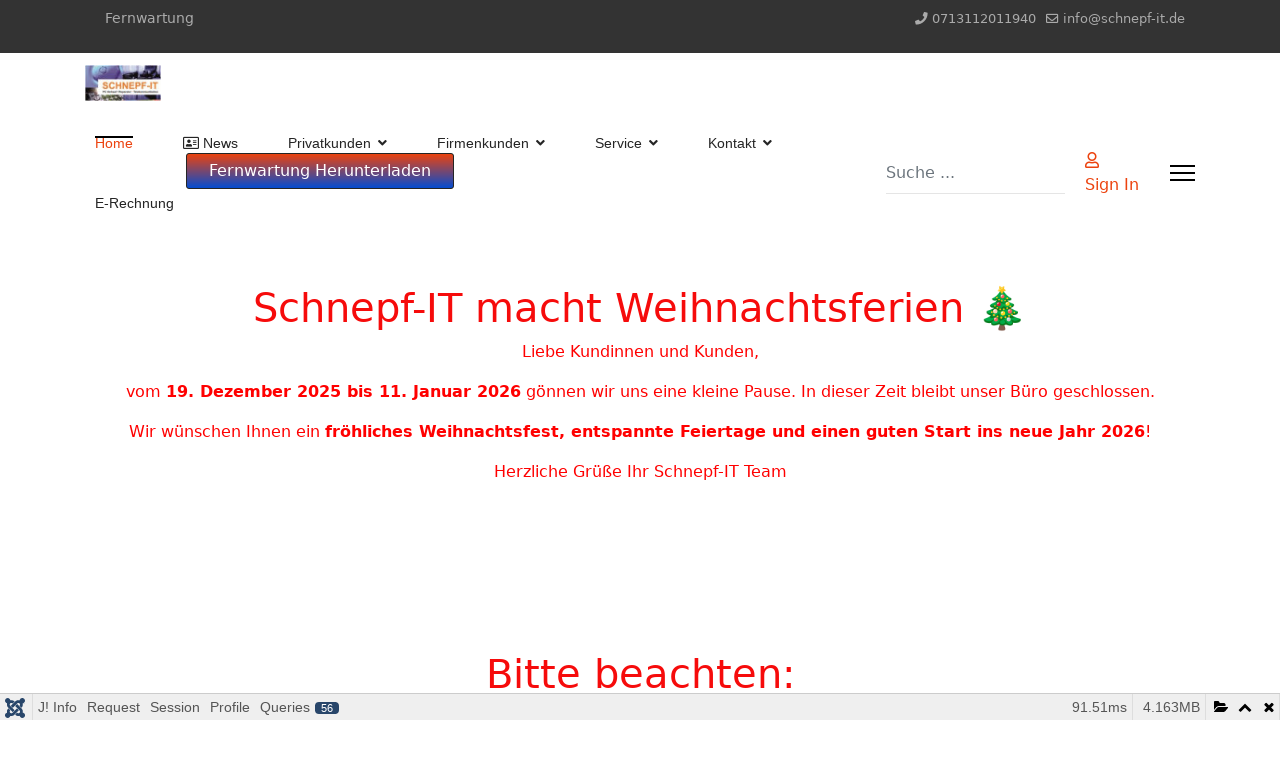

--- FILE ---
content_type: text/html; charset=utf-8
request_url: https://schnepf-it.de/
body_size: 75756
content:

<!doctype html>
<html lang="de-de" dir="ltr">
	<head>
		
		<meta name="viewport" content="width=device-width, initial-scale=1, shrink-to-fit=no">
		<meta charset="utf-8">
	<meta name="robots" content="index, follow">
	<meta name="description" content="Schnepf-IT - Ihre Lösung für IT-Dienstleistungen und Support in Heilbronn. Wir bieten IT-Lösungen für Unternehmen und Privatpersonen.">
	<meta name="generator" content="Helix Ultimate - The Most Popular Joomla! Template Framework.">
	<title>Schnepf-IT Computer Service Heilbronn Böckingen - Home</title>
	<link href="/images/logo_pc.jpg" rel="icon" type="image/vnd.microsoft.icon">
	<link href="https://schnepf-it.de/component/finder/search.opensearch?Itemid=101" rel="search" title="OpenSearch Schnepf-IT Computer Service Heilbronn Böckingen" type="application/opensearchdescription+xml">
<link href="/media/vendor/fontawesome-free/css/fontawesome.css?5.15.4" rel="stylesheet" data-asset-name="fontawesome" />
	<link href="/media/vendor/awesomplete/css/awesomplete.css?1.1.5" rel="stylesheet" data-asset-name="awesomplete" />
	<link href="/media/vendor/joomla-custom-elements/css/joomla-alert.css?0.2.0" rel="stylesheet" data-asset-name="webcomponent.joomla-alert" />
	<link href="/media/plg_system_debug/css/debug.css?c388c0135f7ea582b564cfb8a76e59b7" rel="stylesheet" data-asset-name="plg.system.debug" data-asset-dependencies="fontawesome" />
	<link href="/components/com_sppagebuilder/assets/css/animate.min.css?2abb743fdfce533d33d8c0eb7ff5cefb" rel="stylesheet" />
	<link href="/components/com_sppagebuilder/assets/css/sppagebuilder.css?2abb743fdfce533d33d8c0eb7ff5cefb" rel="stylesheet" />
	<link href="/components/com_sppagebuilder/assets/css/dynamic-content.css?2abb743fdfce533d33d8c0eb7ff5cefb" rel="stylesheet" />
	<link href="/components/com_sppagebuilder/assets/css/magnific-popup.css" rel="stylesheet" />
	<link href="/media/com_sppagebuilder/css/page-1.css" rel="stylesheet" />
	<link href="/templates/nestfund/css/bootstrap.min.css" rel="stylesheet" />
	<link href="/plugins/system/helixultimate/assets/css/system-j4.min.css" rel="stylesheet" />
	<link href="/media/system/css/joomla-fontawesome.min.css?c388c0135f7ea582b564cfb8a76e59b7" rel="stylesheet" />
	<link href="/templates/nestfund/css/template.css" rel="stylesheet" />
	<link href="/templates/nestfund/css/presets/preset2.css" rel="stylesheet" />
	<style>@media(min-width: 1400px) {.sppb-row-container { max-width: 1320px; }}</style>
	<style>.sp-megamenu-parent > li > a, .sp-megamenu-parent > li > span, .sp-megamenu-parent .sp-dropdown li.sp-menu-item > a{font-family: 'Arial', sans-serif;text-decoration: none;}
</style>
	<style>.menu.nav-pills > li > a, .menu.nav-pills > li > span, .menu.nav-pills .sp-dropdown li.sp-menu-item > a{font-family: 'Arial', sans-serif;text-decoration: none;}
</style>
	<style>.logo-image {height:36px;}.logo-image-phone {height:36px;}</style>
	<style>@media(max-width: 992px) {.logo-image {height: 36px;}.logo-image-phone {height: 36px;}}</style>
	<style>@media(max-width: 576px) {.logo-image {height: 36px;}.logo-image-phone {height: 36px;}}</style>
	<style>:root {--sppb-topbar-bg-color: #333333;--sppb-topbar-text-color: #aaaaaa;--sppb-header-bg-color: #ffffff;--sppb-logo-text-color: #2b2b2b;--sppb-menu-text-color: #252525;--sppb-menu-text-hover-color: #0345bf;--sppb-menu-text-active-color: #0345bf;--sppb-menu-dropdown-bg-color: #ffffff;--sppb-menu-dropdown-text-color: #252525;--sppb-menu-dropdown-text-hover-color: #0345bf;--sppb-menu-dropdown-text-active-color: #0345bf;--sppb-offcanvas-menu-icon-color: #000000;--sppb-offcanvas-menu-bg-color: #ffffff;--sppb-offcanvas-menu-items-and-items-color: #252525;--sppb-offcanvas-menu-active-menu-item-color: #252525;--sppb-text-color: #252525;--sppb-bg-color: #ffffff;--sppb-link-color: #0345bf;--sppb-link-hover-color: #044cd0;--sppb-footer-bg-color: #171717;--sppb-footer-text-color: #ffffff;--sppb-footer-link-color: #a2a2a2;--sppb-footer-link-hover-color: #ffffff}</style>
<script type="application/json" class="joomla-script-options new">{
    "data": {
        "breakpoints": {
            "tablet": 991,
            "mobile": 480
        },
        "header": {
            "stickyOffset": "100"
        }
    },
    "joomla.jtext": {
        "MOD_FINDER_SEARCH_VALUE": "Suche ...",
        "JLIB_JS_AJAX_ERROR_OTHER": "Beim Abrufen von JSON-Daten wurde ein HTTP-Statuscode %s zur\u00fcckgegeben.",
        "JLIB_JS_AJAX_ERROR_PARSE": "Ein Parsing-Fehler trat bei der Verarbeitung der folgenden JSON-Daten auf:<br \/><code style='color:inherit;white-space:pre-wrap;padding:0;margin:0;border:0;background:inherit;'>%s<\/code>",
        "ERROR": "Fehler",
        "MESSAGE": "Nachricht",
        "NOTICE": "Hinweis",
        "WARNING": "Warnung",
        "JCLOSE": "Schlie\u00dfen",
        "JOK": "OK",
        "JOPEN": "\u00d6ffnen"
    },
    "finder-search": {
        "url": "\/component\/finder\/?task=suggestions.suggest&format=json&tmpl=component&Itemid=101"
    },
    "system.paths": {
        "root": "",
        "rootFull": "https:\/\/schnepf-it.de\/",
        "base": "",
        "baseFull": "https:\/\/schnepf-it.de\/"
    },
    "csrf.token": "2a6e6e2885d604d38052ac27041b50df"
}</script>
	<script src="/media/system/js/core.js?37ffe4186289eba9c5df81bea44080aff77b9684" data-asset-name="core"></script>
	<script src="/media/vendor/bootstrap/js/bootstrap-es5.js?5.3.2" nomodule defer data-asset-name="bootstrap.es5" data-asset-dependencies="core"></script>
	<script src="/media/system/js/showon-es5.js?0e293ba9dec283752e25f4e1d5eb0a6f8c07d3be" defer nomodule data-asset-name="showon.es5" data-asset-dependencies="core"></script>
	<script src="/media/com_finder/js/finder-es5.js?e6d3d1f535e33b5641e406eb08d15093e7038cc2" nomodule defer data-asset-name="com_finder.finder.es5" data-asset-dependencies="core"></script>
	<script src="/media/system/js/messages-es5.js?c29829fd2432533d05b15b771f86c6637708bd9d" nomodule defer data-asset-name="messages-legacy" data-asset-dependencies="core"></script>
	<script src="/media/vendor/jquery/js/jquery.js?3.7.1" data-asset-name="jquery"></script>
	<script src="/media/legacy/js/jquery-noconflict.js?647005fc12b79b3ca2bb30c059899d5994e3e34d" data-asset-name="jquery-noconflict" data-asset-dependencies="jquery"></script>
	<script src="/media/vendor/bootstrap/js/alert.js?5.3.2" type="module" data-asset-name="bootstrap.alert" data-asset-dependencies="bootstrap.es5"></script>
	<script src="/media/vendor/bootstrap/js/button.js?5.3.2" type="module" data-asset-name="bootstrap.button" data-asset-dependencies="bootstrap.es5"></script>
	<script src="/media/vendor/bootstrap/js/carousel.js?5.3.2" type="module" data-asset-name="bootstrap.carousel" data-asset-dependencies="bootstrap.es5"></script>
	<script src="/media/vendor/bootstrap/js/collapse.js?5.3.2" type="module" data-asset-name="bootstrap.collapse" data-asset-dependencies="bootstrap.es5"></script>
	<script src="/media/vendor/bootstrap/js/dropdown.js?5.3.2" type="module" data-asset-name="bootstrap.dropdown" data-asset-dependencies="bootstrap.es5"></script>
	<script src="/media/vendor/bootstrap/js/modal.js?5.3.2" type="module" data-asset-name="bootstrap.modal" data-asset-dependencies="bootstrap.es5"></script>
	<script src="/media/vendor/bootstrap/js/offcanvas.js?5.3.2" type="module" data-asset-name="bootstrap.offcanvas" data-asset-dependencies="bootstrap.es5"></script>
	<script src="/media/vendor/bootstrap/js/popover.js?5.3.2" type="module" data-asset-name="bootstrap.popover" data-asset-dependencies="bootstrap.es5"></script>
	<script src="/media/vendor/bootstrap/js/scrollspy.js?5.3.2" type="module" data-asset-name="bootstrap.scrollspy" data-asset-dependencies="bootstrap.es5"></script>
	<script src="/media/vendor/bootstrap/js/tab.js?5.3.2" type="module" data-asset-name="bootstrap.tab" data-asset-dependencies="bootstrap.es5"></script>
	<script src="/media/vendor/bootstrap/js/toast.js?5.3.2" type="module" data-asset-name="bootstrap.toast" data-asset-dependencies="bootstrap.es5"></script>
	<script src="/media/system/js/showon.js?f79c256660e2c0ca2179cf7f3168ea8143e1af82" type="module" data-asset-name="showon" data-asset-dependencies="core,showon.es5"></script>
	<script src="/media/vendor/awesomplete/js/awesomplete.js?1.1.5" defer data-asset-name="awesomplete"></script>
	<script src="/media/com_finder/js/finder.js?a2c3894d062787a266d59d457ffba5481b639f64" type="module" data-asset-name="com_finder.finder" data-asset-dependencies="com_finder.finder.es5"></script>
	<script src="/media/system/js/messages.js?7f7aa28ac8e8d42145850e8b45b3bc82ff9a6411" type="module" data-asset-name="messages" data-asset-dependencies="messages-legacy"></script>
	<script src="/media/plg_system_debug/js/debug.js?c388c0135f7ea582b564cfb8a76e59b7" defer data-asset-name="plg.system.debug" data-asset-dependencies="jquery"></script>
	<script src="/components/com_sppagebuilder/assets/js/common.js"></script>
	<script src="/components/com_sppagebuilder/assets/js/dynamic-content.js?2abb743fdfce533d33d8c0eb7ff5cefb"></script>
	<script src="/components/com_sppagebuilder/assets/js/jquery.parallax.js?2abb743fdfce533d33d8c0eb7ff5cefb"></script>
	<script src="/components/com_sppagebuilder/assets/js/sppagebuilder.js?2abb743fdfce533d33d8c0eb7ff5cefb" defer></script>
	<script src="/components/com_sppagebuilder/assets/js/addons/text_block.js"></script>
	<script src="/components/com_sppagebuilder/assets/js/jquery.magnific-popup.min.js"></script>
	<script src="/components/com_sppagebuilder/assets/js/addons/image.js"></script>
	<script src="/templates/nestfund/js/main.js"></script>
	<script> </script>
	<script>template="nestfund";</script>
	<script>
				document.addEventListener("DOMContentLoaded", () =>{
					window.htmlAddContent = window?.htmlAddContent || "";
					if (window.htmlAddContent) {
        				document.body.insertAdjacentHTML("beforeend", window.htmlAddContent);
					}
				});
			</script>
	<meta property="article:author" content="Michael Schnepf"/>
	<meta property="article:published_time" content="2022-03-28 18:51:42"/>
	<meta property="article:modified_time" content="2025-12-10 14:56:02"/>
<!-- Google tag (gtag.js) -->
<script async src="https://www.googletagmanager.com/gtag/js?id=G-W4E3886FJB"></script>
<script>
  window.dataLayer = window.dataLayer || [];
  function gtag(){dataLayer.push(arguments);}
  gtag('js', new Date());

  gtag('config', 'G-W4E3886FJB');
</script>
			</head>
	<body class="site helix-ultimate hu com_sppagebuilder com-sppagebuilder view-page layout-default task-none itemid-101 de-de ltr sticky-header layout-fluid offcanvas-init offcanvs-position-right">

		
		
		<div class="body-wrapper">
			<div class="body-innerwrapper">
				
	<div class="sticky-header-placeholder"></div>
<div id="sp-top-bar">
	<div class="container">
		<div class="container-inner">
			<div class="row">
				<div id="sp-top1" class="col-lg-6">
					<div class="sp-column text-center text-lg-start">
																			
												<div class="sp-module "><div class="sp-module-content">
<div id="mod-custom115" class="mod-custom custom">
    <p><a title="Fernwartung" href="https://bpl.pcvisit.com/stable_update/v1/hosted/jumplink?productid=18&amp;func=download&amp;productrole=guestSetup&amp;host=nacl.pcvisit.com%2Fstable_update&amp;gateway=lb3.pcvisit.de" target="_blank" rel="noopener">Fernwartung</a></p></div>
</div></div>
					</div>
				</div>

				<div id="sp-top2" class="col-lg-6">
					<div class="sp-column text-center text-lg-end">
						
													<ul class="sp-contact-info"><li class="sp-contact-phone"><span class="fas fa-phone" aria-hidden="true"></span> <a href="tel:0713112011940">0713112011940</a></li><li class="sp-contact-email"><span class="far fa-envelope" aria-hidden="true"></span> <a href="mailto:info@schnepf-it.de">info@schnepf-it.de</a></li></ul>												
					</div>
				</div>
			</div>
		</div>
	</div>
</div>

<header id="sp-header">
	<div class="container">
		<div class="container-inner">
			<div class="row">
				<!-- Logo -->
				<div id="sp-logo" class="col-auto">
					<div class="sp-column">
						<div class="logo"><a href="/">
				<img class='logo-image  d-none d-lg-inline-block'
					srcset='https://schnepf-it.de/images/logo_m.jpg 1x, https://schnepf-it.de/images/schild_60_x_40.jpg 2x'
					src='https://schnepf-it.de/images/logo_m.jpg'
					height='36px'
					alt='Schnepf-IT'
				/>
				<img class="logo-image-phone d-inline-block d-lg-none" src="https://schnepf-it.de/images/logo_m.jpg" alt="Schnepf-IT" /></a></div>						
					</div>
				</div>

				<!-- Menu -->
				<div id="sp-menu" class="col-auto flex-auto">
					<div class="sp-column d-flex justify-content-end align-items-center">
						<nav class="sp-megamenu-wrapper d-flex" role="navigation"><ul class="sp-megamenu-parent menu-animation-fade-up d-none d-lg-block"><li class="sp-menu-item current-item active"><a aria-current="page"  href="/"  >Home</a></li><li class="sp-menu-item"><a   href="/news.html"  ><span class="far fa-address-card"></span> News</a></li><li class="sp-menu-item sp-has-child"><span  class=" sp-menu-heading"  >Privatkunden</span><div class="sp-dropdown sp-dropdown-main sp-menu-right" style="width: 240px;"><div class="sp-dropdown-inner"><ul class="sp-dropdown-items"><li class="sp-menu-item"><a   href="/privatkunden/aktuelle-angebote.html"  >Aktuelle Angebote</a></li><li class="sp-menu-item"><a   href="/privatkunden/fix-preisepc.html"  >PC Service-Preisliste</a></li><li class="sp-menu-item"><a   href="/privatkunden/laptop-service-preise.html"  >Laptop Service Preisliste</a></li><li class="sp-menu-item"><a   href="/privatkunden/schnepf-it-servicepaket.html"  >Schnepf-IT Servicepaket</a></li><li class="sp-menu-item"><a   href="/privatkunden/verkauf.html"  >PC/Laptop Verkauf</a></li><li class="sp-menu-item"><a   href="/privatkunden/datensicherung.html"  >Datensicherung / Backup</a></li><li class="sp-menu-item"><a   href="/privatkunden/vor-ort-service.html"  >Vor Ort Service</a></li><li class="sp-menu-item"><a   href="/privatkunden/apple-mac-service-heilbronn.html"  >Apple Mac Service Heilbronn</a></li><li class="sp-menu-item"><a   href="/privatkunden/soforthilfe-per-fernwartung.html"  >Soforthilfe per Fernwartung</a></li><li class="sp-menu-item"><a   href="/privatkunden/gaming-pc.html"  >Gaming PC</a></li></ul></div></div></li><li class="sp-menu-item sp-has-child"><span  class=" sp-menu-heading"  >Firmenkunden</span><div class="sp-dropdown sp-dropdown-main sp-menu-right" style="width: 240px;"><div class="sp-dropdown-inner"><ul class="sp-dropdown-items"><li class="sp-menu-item"><a   href="/firmenkunden/aktuelle-angebote.html"  >Aktuelle Angebote</a></li><li class="sp-menu-item"><a   href="/firmenkunden/verkauf.html"  >Verkauf</a></li><li class="sp-menu-item"><a   href="/firmenkunden/hosting.html"  >Hosting</a></li><li class="sp-menu-item"><a   href="/firmenkunden/cloud-backup.html"  >Cloud Backup</a></li><li class="sp-menu-item sp-has-child"><a   href="/firmenkunden/managed-services.html"  >Managed Services</a><div class="sp-dropdown sp-dropdown-sub sp-menu-right" style="width: 240px;"><div class="sp-dropdown-inner"><ul class="sp-dropdown-items"><li class="sp-menu-item"><a   href="/firmenkunden/managed-services/managed-pc-service.html"  >Managed -  PC - Service</a></li><li class="sp-menu-item"><a   href="/firmenkunden/managed-services/managed-server-services.html"  >Managed Server Services</a></li><li class="sp-menu-item"><a   href="/firmenkunden/managed-services/mobile-device-managment.html"  >Mobile Device Managment</a></li></ul></div></div></li><li class="sp-menu-item sp-has-child"><a   href="/firmenkunden/e-mail-archivierung.html"  >E-Mail Archivierung</a><div class="sp-dropdown sp-dropdown-sub sp-menu-right" style="width: 240px;"><div class="sp-dropdown-inner"><ul class="sp-dropdown-items"><li class="sp-menu-item"><a   href="/firmenkunden/e-mail-archivierung/angebot-e-mail-archivierung.html"  >Angebot E-Mail Archivierung </a></li></ul></div></div></li><li class="sp-menu-item"><a   href="/firmenkunden/cloud-telefonanlage.html"  >Cloud-Telefonanlage</a></li><li class="sp-menu-item"><a   href="/firmenkunden/awareness-training.html"  >Awareness Training</a></li><li class="sp-menu-item"><a   href="/firmenkunden/terraxaler.html"  >TERRAXALER</a></li><li class="sp-menu-item"><a   href="/firmenkunden/finanzierung.html"  >Finanzierung</a></li><li class="sp-menu-item"><a   href="/firmenkunden/edr.html"  >EDR</a></li><li class="sp-menu-item"><a   href="/firmenkunden/zentrale-speicherloesung-nas.html"  >Zentrale Speicherlösung (NAS)</a></li><li class="sp-menu-item"><a   href="/firmenkunden/securepoint-vpn-loesungen.html"  >Securepoint VPN Lösungen</a></li><li class="sp-menu-item"><a   href="/firmenkunden/cyberversicherung-und-sicherheit.html"  >Cyberversicherung und -sicherheit</a></li><li class="sp-menu-item"><a   href="/firmenkunden/passwortmanager.html"  >Passwortmanager</a></li></ul></div></div></li><li class="sp-menu-item sp-has-child"><span  class=" sp-menu-heading"  >Service</span><div class="sp-dropdown sp-dropdown-main sp-menu-right" style="width: 240px;"><div class="sp-dropdown-inner"><ul class="sp-dropdown-items"><li class="sp-menu-item"><a  rel="noopener noreferrer" href="https://schnepf-it.syncromsp.com/my_profile/user_login" target="_blank"  >Kunden-Portal</a></li><li class="sp-menu-item"><a   href="/service/selbsthilfe.html"  >Selbsthilfe</a></li><li class="sp-menu-item"><a   href="/service/partner.html"  >Partner</a></li><li class="sp-menu-item"><a   href="/service/prospekte-zum-download.html"  >Prospekte zum Download</a></li><li class="sp-menu-item sp-has-child"><span  class=" sp-menu-heading"  >Microsoft</span><div class="sp-dropdown sp-dropdown-sub sp-menu-right" style="width: 240px;"><div class="sp-dropdown-inner"><ul class="sp-dropdown-items"><li class="sp-menu-item"><a   href="/service/microsoft/serviceende-microsoft.html"  >Serviceende Microsoft</a></li><li class="sp-menu-item"><a   href="/service/microsoft/service-ende-windows-server-2012-r2.html"  >Service Ende Windows Server 2012 R2</a></li><li class="sp-menu-item"><a   href="/service/microsoft/windows-10-support.html"  >windows 10 esu</a></li></ul></div></div></li><li class="sp-menu-item sp-has-child"><span  class=" sp-menu-heading"  >Apple</span><div class="sp-dropdown sp-dropdown-sub sp-menu-right" style="width: 240px;"><div class="sp-dropdown-inner"><ul class="sp-dropdown-items"><li class="sp-menu-item"><a   href="/service/apple/liste-apple-betriebssysteme.html"  >Liste Apple Betriebssysteme</a></li></ul></div></div></li></ul></div></div></li><li class="sp-menu-item sp-has-child"><a   href="/kontakt.html"  >Kontakt</a><div class="sp-dropdown sp-dropdown-main sp-menu-right" style="width: 240px;"><div class="sp-dropdown-inner"><ul class="sp-dropdown-items"><li class="sp-menu-item"><a   href="/kontakt/kontaktformular.html"  >Kontaktformular</a></li></ul></div></div></li><li class="sp-menu-item"><a   href="/e-rechnung.html"  >E-Rechnung</a></li></ul><a id="offcanvas-toggler" aria-label="Menu" class="offcanvas-toggler-right" href="#"><div class="burger-icon" aria-hidden="true"><span></span><span></span><span></span></div></a></nav>						

						<!-- Related Modules -->
						<div class="d-none d-lg-flex header-modules align-items-center">
															<div class="sp-module "><div class="sp-module-content">
<form class="mod-finder js-finder-searchform form-search" action="/component/finder/search.html?Itemid=101" method="get" role="search">
    <label for="mod-finder-searchword0" class="visually-hidden finder">Suchen</label><input type="text" name="q" id="mod-finder-searchword0" class="js-finder-search-query form-control" value="" placeholder="Suche ...">
            <input type="hidden" name="Itemid" value="101"></form>
</div></div>							
															<div class="sp-module">
<a class="sp-sign-in" href="/component/users/login.html?Itemid=101" ><span class="far fa-user me-1" aria-hidden="true"></span><span class="signin-text d-none d-lg-inline-block">Sign In</span></a>
</div>													</div>

						<!-- if offcanvas position right -->
													<a id="offcanvas-toggler"  aria-label="Menu" title="Menu"  class="mega_offcanvas offcanvas-toggler-secondary offcanvas-toggler-right d-flex align-items-center" href="#">
							<div class="burger-icon"><span></span><span></span><span></span></div>
							</a>
											</div>
				</div>
			</div>
		</div>
	</div>
</header>
				
<section id="sp-section-1" >

				
	
<div class="row">
	<div id="sp-title" class="col-lg-12 "><div class="sp-column "></div></div></div>
				
	</section>

<section id="sp-main-body" >

				
	
<div class="row">
	
<main id="sp-component" class="col-lg-12 ">
	<div class="sp-column ">
		<div id="system-message-container" aria-live="polite">
	</div>


		
		

<div id="sp-page-builder" class="sp-page-builder  page-1 " x-data="easystoreProductList">

	
	

	
	<div class="page-content builder-container" x-data="easystoreProductDetails">

				<section id="section-id-1648550953322" class="sppb-section" ><div class="sppb-row-container"><div class="sppb-row"><div class="sppb-col-md-6  " id="column-wrap-id-1648550953320"><div id="column-id-1648550953320" class="sppb-column " ><div class="sppb-column-addons"></div></div></div><div class="sppb-col-md-6  " id="column-wrap-id-1648550953321"><div id="column-id-1648550953321" class="sppb-column " ><div class="sppb-column-addons"><div id="sppb-addon-wrapper-1648531639280" class="sppb-addon-wrapper  addon-root-button"><div id="sppb-addon-1648531639280" class="clearfix  "     ><div class="sppb-button-wrapper"><a href="https://bpl.pcvisit.com/stable_update/v1/hosted/jumplink?productid=18&func=download&productrole=guestSetup&host=nacl.pcvisit.com%2Fstable_update&gateway=lb3.pcvisit.de"   id="btn-1648531639280"  class="sppb-btn  sppb-btn-primary sppb-btn-rounded sppb-btn-gradient">Fernwartung herunterladen</a></div></div></div></div></div></div></div></div></section><section id="section-id-5d81b937-70e5-49a7-aee0-7a0f1cbf583c" class="sppb-section" ><div class="sppb-row-container"><div class="sppb-row"><div class="sppb-row-column  " id="column-wrap-id-1603eb3f-8e4f-4b57-985f-7b24feec54e5"><div id="column-id-1603eb3f-8e4f-4b57-985f-7b24feec54e5" class="sppb-column " ><div class="sppb-column-addons"><div id="sppb-addon-wrapper-6bebd5cc-a8c1-4687-909a-7f24f356a846" class="sppb-addon-wrapper  addon-root-text-block"><div id="sppb-addon-6bebd5cc-a8c1-4687-909a-7f24f356a846" class="clearfix  "     ><div class="sppb-addon sppb-addon-text-block " ><h1 class="sppb-addon-title">Schnepf-IT macht Weihnachtsferien 🎄</h1><div class="sppb-addon-content  "><p>Liebe Kundinnen und Kunden,</p><p>vom <strong>19. Dezember 2025 bis 11. Januar 2026</strong> gönnen wir uns eine kleine Pause. In dieser Zeit bleibt unser Büro geschlossen.</p><p>Wir wünschen Ihnen ein <strong>fröhliches Weihnachtsfest, entspannte Feiertage und einen guten Start ins neue Jahr 2026</strong>!</p><p>Herzliche Grüße Ihr Schnepf-IT Team</p></div></div></div></div></div></div></div></div></div></section><section id="section-id-c43cb2fe-a66e-430a-87fc-5c3c4bbca1bc" class="sppb-section" ><div class="sppb-row-container"><div class="sppb-row"><div class="sppb-row-column  " id="column-wrap-id-c5504487-7aa0-4cb6-bc4f-4e27f78d8f43"><div id="column-id-c5504487-7aa0-4cb6-bc4f-4e27f78d8f43" class="sppb-column " ><div class="sppb-column-addons"><div id="sppb-addon-wrapper-6bc545ff-d8db-41cd-9b8d-81aeff8693c6" class="sppb-addon-wrapper  addon-root-text-block"><div id="sppb-addon-6bc545ff-d8db-41cd-9b8d-81aeff8693c6" class="clearfix  "     ><div class="sppb-addon sppb-addon-text-block " ><h1 class="sppb-addon-title"> Bitte beachten:</h1><div class="sppb-addon-content  "><p>Neue Öffnungszeiten: <br>Montag, Mittwoch, 10 – 17 Uhr  |  Dienstag, Donnerstag, 10 – 18 Uhr  |  Freitag 10 – 13 Uhr</p></div></div></div></div></div></div></div></div></div></section><section id="section-id-1648493665253" class="sppb-section" ><div class="sppb-row-container"><div class="sppb-row"><div class="sppb-col-md-12  " id="column-wrap-id-1648493665252"><div id="column-id-1648493665252" class="sppb-column " ><div class="sppb-column-addons"><div id="sppb-addon-wrapper-1648493665256" class="sppb-addon-wrapper  addon-root-text-block"><div id="sppb-addon-1648493665256" class="clearfix  "     ><div class="sppb-addon sppb-addon-text-block " ><h1 class="sppb-addon-title">Computer und Laptop - Service von Schnepf-IT Heilbronn</h1><div class="sppb-addon-content  "><p class="_qaQP6rvk _XLWMCBL0" data-id="_XLWMCBL0"><span class="_VWvqNvR9 _75vQhrBv _ZGwmb_O6" data-id="_75vQhrBv" data-name="text">Unsere professionellen Mitarbeiter von Schnepf-IT beraten Sie kompetent zu einer Reihe von IT-Dienstleistungen. <br />In unserem Ladenlokal in der Klingenberger Stra&szlig;e 109 bieten unsere EDV-Experten Ihnen fachgerechte Hilfe f&uuml;r PC, Notebook, Smartphone und Tablet an. <br /><br />Unser Gesch&auml;ft &ouml;ffnet montags, mittwochs, freitags von 10:00 bis 17:00 Uhr und dienstags und donnerstags von 10:00 Uhr - 18:00 Uhr seine T&uuml;ren. <br /><br />Wir sind f&uuml;r Sie da, wenn Sie Fragen und Computer-Probleme rund um Ihre technischen Ger&auml;te haben. <br />Bringen Sie Rechner oder Mobilger&auml;t einfach in unser Gesch&auml;ft in der N&auml;he des Ziegeleiparks B&ouml;ckingen und wir beraten Sie professionell zur weiteren Vorgehensweise. <br />Unsere kompetenten Mitarbeiter bieten Ihnen ihren EDV-Service zum praktischen Festpreis an, damit Sie stets die volle Kostenkontrolle behalten.</span></p></div></div></div></div></div></div></div></div></div></section><section id="section-id-1648493665259" class="sppb-section" ><div class="sppb-row-container"><div class="sppb-row"><div class="sppb-col-md-6  " id="column-wrap-id-1648493665257"><div id="column-id-1648493665257" class="sppb-column " ><div class="sppb-column-addons"><div id="sppb-addon-wrapper-1648493665262" class="sppb-addon-wrapper  addon-root-image"><div id="sppb-addon-1648493665262" class="clearfix  "     ><div class="sppb-addon sppb-addon-single-image   sppb-addon-image-shape"><div class="sppb-addon-content"><div class="sppb-addon-single-image-container"><img class="sppb-img-responsive sppb-element-lazy  " src="/media/com_sppagebuilder/placeholder/bild_laden_1.jpg" data-large="/images/2022/03/28/bild_laden_1.jpg" alt="bild_laden_1.jpg" title="" width="" height=""loading="lazy" width="640" height="360"/></div></div></div></div></div></div></div></div><div class="sppb-col-md-6  " id="column-wrap-id-1648493665258"><div id="column-id-1648493665258" class="sppb-column " ><div class="sppb-column-addons"><div id="sppb-addon-wrapper-1648493665265" class="sppb-addon-wrapper  addon-root-image"><div id="sppb-addon-1648493665265" class="clearfix  "     ><div class="sppb-addon sppb-addon-single-image   sppb-addon-image-shape"><div class="sppb-addon-content"><div class="sppb-addon-single-image-container"><img class="sppb-img-responsive sppb-element-lazy  " src="/components/com_sppagebuilder/assets/images/lazyloading-placeholder.svg" data-large="/images/2022/04/02/bild_laden_2.webp" alt="Image" title=""  loading="lazy" /></div></div></div></div></div></div></div></div></div></div></section><section id="section-id-1648531047990" class="sppb-section" ><div class="sppb-row-container"><div class="sppb-row"><div class="sppb-col-md-12  " id="column-wrap-id-1648531047989"><div id="column-id-1648531047989" class="sppb-column " ><div class="sppb-column-addons"><div id="sppb-addon-wrapper-1648531061215" class="sppb-addon-wrapper  addon-root-text-block"><div id="sppb-addon-1648531061215" class="clearfix  "     ><div class="sppb-addon sppb-addon-text-block " ><div class="sppb-addon-content  "><h5 class="_qaQP6rvk _ygdeCDRV" data-id="_ygdeCDRV"><span class="_VWvqNvR9 _6oQ8H8oz _3JdPm85O" data-id="_6oQ8H8oz" data-name="title">Wir sind im Raum Heilbronn tätig und kümmern uns schnell, kompetent und zuverlässig um Ihre Anliegen. <br />Egal womit wir Ihnen helfen können - Sprechen Sie uns einfach an.</span></h5></div></div></div></div></div></div></div></div></div></section>
			</div>

	</div>

			</div>
</main>
</div>
				
	</section>

<footer id="sp-footer" >

						<div class="container">
				<div class="container-inner">
			
	
<div class="row">
	<div id="sp-footer1" class="col-lg-12 "><div class="sp-column "><div class="sp-module "><div class="sp-module-content"><ul class="menu">
<li class="item-109"><a href="/impressum.html" >Impressum</a></li><li class="item-110"><a href="/datenschutz.html" >Datenschutz</a></li><li class="item-111"><a href="https://bpl.pcvisit.com/stable_update/v1/hosted/jumplink?productid=18&amp;func=download&amp;productrole=guestSetup&amp;host=nacl.pcvisit.com%2Fstable_update&amp;gateway=lb3.pcvisit.de" >Fernwartung herunterladen</a></li></ul>
</div></div></div></div></div>
							</div>
			</div>
			
	</footer>
			</div>
		</div>

		<!-- Off Canvas Menu -->
		<div class="offcanvas-overlay"></div>
		<!-- Rendering the offcanvas style -->
		<!-- If canvas style selected then render the style -->
		<!-- otherwise (for old templates) attach the offcanvas module position -->
					<div class="offcanvas-menu">
	<div class="d-flex align-items-center p-3 pt-4">
				<a href="#" class="close-offcanvas" aria-label="Close Off-canvas">
			<div class="burger-icon">
				<span></span>
				<span></span>
				<span></span>
			</div>
		</a>
	</div>
	
	<div class="offcanvas-inner">
		<div class="d-flex header-modules mb-3">
			
					</div>
		
					<div class="sp-module "><h3 class="sp-module-title">Mobile Menü</h3><div class="sp-module-content"><ul class="menu">
<li class="item-101 default current active"><a href="/" >Home</a></li><li class="item-119"><a href="/news.html" >News</a></li><li class="item-120 menu-deeper menu-parent"><span class="nav-header ">Privatkunden<span class="menu-toggler"></span></span><ul class="menu-child"><li class="item-199"><a href="/privatkunden/aktuelle-angebote.html" >Aktuelle Angebote</a></li><li class="item-122"><a href="/privatkunden/fix-preisepc.html" >PC Service-Preisliste</a></li><li class="item-123"><a href="/privatkunden/laptop-service-preise.html" >Laptop Service Preisliste</a></li><li class="item-124"><a href="/privatkunden/schnepf-it-servicepaket.html" >Schnepf-IT Servicepaket</a></li><li class="item-132"><a href="/privatkunden/verkauf.html" >PC/Laptop Verkauf</a></li><li class="item-133"><a href="/privatkunden/datensicherung.html" >Datensicherung / Backup</a></li><li class="item-143"><a href="/privatkunden/vor-ort-service.html" >Vor Ort Service</a></li><li class="item-202"><a href="/privatkunden/apple-mac-service-heilbronn.html" >Apple Mac Service Heilbronn</a></li><li class="item-230"><a href="/privatkunden/soforthilfe-per-fernwartung.html" >Soforthilfe per Fernwartung</a></li><li class="item-310"><a href="/privatkunden/gaming-pc.html" >Gaming PC</a></li></ul></li><li class="item-121 menu-deeper menu-parent"><span class="nav-header ">Firmenkunden<span class="menu-toggler"></span></span><ul class="menu-child"><li class="item-286"><a href="/firmenkunden/aktuelle-angebote.html" >Aktuelle Angebote</a></li><li class="item-288"><a href="/firmenkunden/verkauf.html" >Verkauf</a></li><li class="item-201"><a href="/firmenkunden/hosting.html" >Hosting</a></li><li class="item-204"><a href="/firmenkunden/cloud-backup.html" >Cloud Backup</a></li><li class="item-206 menu-deeper menu-parent"><a href="/firmenkunden/managed-services.html" >Managed Services<span class="menu-toggler"></span></a><ul class="menu-child"><li class="item-306"><a href="/firmenkunden/managed-services/managed-pc-service.html" >Managed -  PC - Service</a></li><li class="item-307"><a href="/firmenkunden/managed-services/managed-server-services.html" >Managed Server Services</a></li><li class="item-207"><a href="/firmenkunden/managed-services/mobile-device-managment.html" >Mobile Device Managment</a></li></ul></li><li class="item-222 menu-deeper menu-parent"><a href="/firmenkunden/e-mail-archivierung.html" >E-Mail Archivierung<span class="menu-toggler"></span></a><ul class="menu-child"><li class="item-374"><a href="/firmenkunden/e-mail-archivierung/angebot-e-mail-archivierung.html" >Angebot E-Mail Archivierung </a></li></ul></li><li class="item-287"><a href="/firmenkunden/cloud-telefonanlage.html" >Cloud-Telefonanlage</a></li><li class="item-289"><a href="/firmenkunden/awareness-training.html" >Awareness Training</a></li><li class="item-291"><a href="/firmenkunden/terraxaler.html" >TERRAXALER</a></li><li class="item-294"><a href="/firmenkunden/finanzierung.html" >Finanzierung</a></li><li class="item-295"><a href="/firmenkunden/edr.html" >EDR</a></li><li class="item-305"><a href="/firmenkunden/zentrale-speicherloesung-nas.html" >Zentrale Speicherlösung (NAS)</a></li><li class="item-308"><a href="/firmenkunden/securepoint-vpn-loesungen.html" >Securepoint VPN Lösungen</a></li><li class="item-329"><a href="/firmenkunden/cyberversicherung-und-sicherheit.html" >Cyberversicherung und -sicherheit</a></li><li class="item-435"><a href="/firmenkunden/passwortmanager.html" >Passwortmanager</a></li></ul></li><li class="item-139 menu-deeper menu-parent"><span class="nav-header ">Service<span class="menu-toggler"></span></span><ul class="menu-child"><li class="item-141"><a href="https://schnepf-it.syncromsp.com/my_profile/user_login" target="_blank" rel="noopener noreferrer">Kunden-Portal</a></li><li class="item-209"><a href="/service/selbsthilfe.html" >Selbsthilfe</a></li><li class="item-303"><a href="/service/partner.html" >Partner</a></li><li class="item-205"><a href="/service/prospekte-zum-download.html" >Prospekte zum Download</a></li><li class="item-337 menu-deeper menu-parent"><span class="nav-header ">Microsoft<span class="menu-toggler"></span></span><ul class="menu-child"><li class="item-140"><a href="/service/microsoft/serviceende-microsoft.html" >Serviceende Microsoft</a></li><li class="item-290"><a href="/service/microsoft/service-ende-windows-server-2012-r2.html" >Service Ende Windows Server 2012 R2</a></li><li class="item-434"><a href="/service/microsoft/windows-10-support.html" >windows 10 esu</a></li></ul></li><li class="item-338 menu-deeper menu-parent"><span class="nav-header ">Apple<span class="menu-toggler"></span></span><ul class="menu-child"><li class="item-309"><a href="/service/apple/liste-apple-betriebssysteme.html" >Liste Apple Betriebssysteme</a></li></ul></li></ul></li><li class="item-144 menu-deeper menu-parent"><a href="/kontakt.html" >Kontakt<span class="menu-toggler"></span></a><ul class="menu-child"><li class="item-293"><a href="/kontakt/kontaktformular.html" >Kontaktformular</a></li></ul></li><li class="item-397"><a href="/e-rechnung.html" >E-Rechnung</a></li></ul>
</div></div>
		
		
		
		
				
		<!-- custom module position -->
		
	</div>
</div>				

		
		

		<!-- Go to top -->
					<a href="#" class="sp-scroll-up" aria-label="Scroll Up"><span class="fas fa-angle-up" aria-hidden="true"></span></a>
					<link rel="stylesheet" type="text/css" href="/media/vendor/debugbar/vendor/highlightjs/styles/github.css">
<link rel="stylesheet" type="text/css" href="/media/vendor/debugbar/debugbar.css">
<link rel="stylesheet" type="text/css" href="/media/vendor/debugbar/widgets.css">
<link rel="stylesheet" type="text/css" href="/media/vendor/debugbar/openhandler.css">
<link rel="stylesheet" type="text/css" href="/media/plg_system_debug/widgets/info/widget.min.css">
<link rel="stylesheet" type="text/css" href="/media/plg_system_debug/widgets/sqlqueries/widget.min.css">
<script type="text/javascript" src="/media/vendor/debugbar/vendor/highlightjs/highlight.pack.js" defer></script>
<script type="text/javascript" src="/media/vendor/debugbar/debugbar.js" defer></script>
<script type="text/javascript" src="/media/vendor/debugbar/widgets.js" defer></script>
<script type="text/javascript" src="/media/vendor/debugbar/openhandler.js" defer></script>
<script type="text/javascript" src="/media/plg_system_debug/widgets/info/widget.min.js" defer></script>
<script type="text/javascript" src="/media/plg_system_debug/widgets/sqlqueries/widget.min.js" defer></script>
<script type="module">
var phpdebugbar = new PhpDebugBar.DebugBar();
phpdebugbar.addTab("info", new PhpDebugBar.DebugBar.Tab({"icon":"info-circle","title":"J! Info", "widget": new PhpDebugBar.Widgets.InfoWidget()}));
phpdebugbar.addIndicator("memory", new PhpDebugBar.DebugBar.Indicator({"icon":"cogs","tooltip":"Memory Usage"}), "right");
phpdebugbar.addTab("request", new PhpDebugBar.DebugBar.Tab({"icon":"tags","title":"Request", "widget": new PhpDebugBar.Widgets.VariableListWidget()}));
phpdebugbar.addTab("session", new PhpDebugBar.DebugBar.Tab({"icon":"key","title":"Session", "widget": new PhpDebugBar.Widgets.VariableListWidget()}));
phpdebugbar.addIndicator("profileTime", new PhpDebugBar.DebugBar.Indicator({"icon":"clock-o","tooltip":"Request Duration"}), "right");
phpdebugbar.addTab("profile", new PhpDebugBar.DebugBar.Tab({"icon":"clock-o","title":"Profile", "widget": new PhpDebugBar.Widgets.TimelineWidget()}));
phpdebugbar.addTab("queries", new PhpDebugBar.DebugBar.Tab({"icon":"database","title":"Queries", "widget": new PhpDebugBar.Widgets.SQLQueriesWidget()}));
phpdebugbar.setDataMap({
"info": ["info", {}],
"memory": ["memory.peak_usage_str", '0B'],
"request": ["request", {}],
"session": ["session.data", []],
"profileTime": ["profile.duration_str", '0ms'],
"profile": ["profile", {}],
"queries": ["queries.data", []],
"queries:badge": ["queries.count", null]
});
phpdebugbar.restoreState();
phpdebugbar.ajaxHandler = new PhpDebugBar.AjaxHandler(phpdebugbar, undefined, true);
if (jQuery) phpdebugbar.ajaxHandler.bindToJquery(jQuery);
phpdebugbar.setOpenHandler(new PhpDebugBar.OpenHandler({"url":"\/index.php?option=com_ajax&plugin=debug&group=system&format=raw&action=openhandler&2a6e6e2885d604d38052ac27041b50df=1"}));
phpdebugbar.addDataSet({"__meta":{"id":"X1a969c487943a89e786a159f36736a60","datetime":"2026-01-20 10:13:36","utime":1768904016.313045,"method":"GET","uri":"\/","ip":"18.219.63.97"},"info":{"phpVersion":"8.3.27","joomlaVersion":"4.4.13","requestId":"X1a969c487943a89e786a159f36736a60","identity":{"type":"guest"},"response":{"status_code":200},"template":{"template":"nestfund","home":"1","id":16},"database":{"dbserver":"mysql","dbversion":"10.6.22-MariaDB-0ubuntu0.22.04.1","dbcollation":"utf8mb4_general_ci","dbconnectioncollation":"utf8mb4_general_ci","dbconnectionencryption":"","dbconnencryptsupported":false}},"juser":{"user_id":0},"memory":{"peak_usage":4365272,"peak_usage_str":"4.163MB"},"request":{"$_GET":"[]","$_POST":"[]","$_SESSION":"array:1 [\n  \"joomla\" => \"***redacted***\"\n]","$_COOKIE":"[]","$_SERVER":"array:54 [\n  \"TMPDIR\" => \"\/var\/www\/clients\/client1\/web2\/tmp\"\n  \"TEMP\" => \"\/var\/www\/clients\/client1\/web2\/tmp\"\n  \"PHP_FCGI_MAX_REQUESTS\" => \"5000\"\n  \"PHP_DOCUMENT_ROOT\" => \"\/var\/www\/clients\/client1\/web2\"\n  \"PATH\" => \"\/usr\/local\/sbin:\/usr\/local\/bin:\/usr\/sbin:\/usr\/bin:\/sbin:\/bin\"\n  \"PHPRC\" => \"\/var\/www\/conf\/web2\"\n  \"TMP\" => \"\/var\/www\/clients\/client1\/web2\/tmp\"\n  \"PWD\" => \"***redacted***\"\n  \"CONTENT_LENGTH\" => \"0\"\n  \"HTTP_CONNECTION\" => \"close\"\n  \"SCRIPT_NAME\" => \"\/index.php\"\n  \"REQUEST_URI\" => \"\/\"\n  \"QUERY_STRING\" => \"\"\n  \"REQUEST_METHOD\" => \"GET\"\n  \"SERVER_PROTOCOL\" => \"HTTP\/2.0\"\n  \"GATEWAY_INTERFACE\" => \"CGI\/1.1\"\n  \"REMOTE_PORT\" => \"54378\"\n  \"SCRIPT_FILENAME\" => \"\/var\/www\/schnepf-it.de\/web\/index.php\"\n  \"SERVER_ADMIN\" => \"webmaster@schnepf-it.de\"\n  \"CONTEXT_DOCUMENT_ROOT\" => \"\/var\/www\/schnepf-it.de\/web\"\n  \"CONTEXT_PREFIX\" => \"\"\n  \"REQUEST_SCHEME\" => \"https\"\n  \"DOCUMENT_ROOT\" => \"\/var\/www\/schnepf-it.de\/web\"\n  \"REMOTE_ADDR\" => \"18.219.63.97\"\n  \"SERVER_PORT\" => \"443\"\n  \"SERVER_ADDR\" => \"192.168.134.50\"\n  \"SERVER_NAME\" => \"schnepf-it.de\"\n  \"SERVER_SOFTWARE\" => \"Apache\"\n  \"SERVER_SIGNATURE\" => \"\"\n  \"HTTP_HOST\" => \"schnepf-it.de\"\n  \"HTTP_ACCEPT_ENCODING\" => \"gzip, deflate, br\"\n  \"HTTP_SEC_FETCH_DEST\" => \"document\"\n  \"HTTP_SEC_FETCH_USER\" => \"?1\"\n  \"HTTP_SEC_FETCH_MODE\" => \"navigate\"\n  \"HTTP_SEC_FETCH_SITE\" => \"none\"\n  \"HTTP_ACCEPT\" => \"text\/html,application\/xhtml+xml,application\/xml;q=0.9,image\/webp,image\/apng,*\/*;q=0.8,application\/signed-exchange;v=b3;q=0.9\"\n  \"HTTP_USER_AGENT\" => \"Mozilla\/5.0 (Macintosh; Intel Mac OS X 10_15_7) AppleWebKit\/537.36 (KHTML, like Gecko) Chrome\/131.0.0.0 Safari\/537.36; ClaudeBot\/1.0; +claudebot@anthropic.com)\"\n  \"HTTP_UPGRADE_INSECURE_REQUESTS\" => \"1\"\n  \"HTTP_CACHE_CONTROL\" => \"no-cache\"\n  \"HTTP_PRAGMA\" => \"no-cache\"\n  \"SSL_TLS_SNI\" => \"schnepf-it.de\"\n  \"HTTPS\" => \"on\"\n  \"H2_STREAM_TAG\" => \"2530597-352-1\"\n  \"H2_STREAM_ID\" => \"1\"\n  \"H2_PUSHED_ON\" => \"\"\n  \"H2_PUSHED\" => \"\"\n  \"H2_PUSH\" => \"on\"\n  \"H2PUSH\" => \"on\"\n  \"HTTP2\" => \"on\"\n  \"HTTP_AUTHORIZATION\" => \"\"\n  \"FCGI_ROLE\" => \"RESPONDER\"\n  \"PHP_SELF\" => \"\/index.php\"\n  \"REQUEST_TIME_FLOAT\" => 1768904016.2179\n  \"REQUEST_TIME\" => 1768904016\n]"},"session":{"data":{"session":"array:3 [\n  \"counter\" => 1\n  \"timer\" => array:3 [\n    \"start\" => 1768904016\n    \"last\" => 1768904016\n    \"now\" => 1768904016\n  ]\n  \"token\" => \"***redacted***\"\n]","registry":"array:3 [\n  \"data\" => []\n  \"initialized\" => false\n  \"separator\" => \".\"\n]","user":"array:18 [\n  \"id\" => 0\n  \"name\" => null\n  \"username\" => null\n  \"email\" => null\n  \"password\" => \"***redacted***\"\n  \"password_clear\" => \"***redacted***\"\n  \"block\" => null\n  \"sendEmail\" => 0\n  \"registerDate\" => null\n  \"lastvisitDate\" => null\n  \"activation\" => null\n  \"params\" => null\n  \"groups\" => array:1 [\n    0 => \"9\"\n  ]\n  \"guest\" => 1\n  \"lastResetTime\" => null\n  \"resetCount\" => null\n  \"requireReset\" => null\n  \"aid\" => 0\n]"}},"profile":{"start":1768904016.217875,"end":1768904016.309387,"duration":0.09151196479797363,"duration_str":"91.51ms","measures":[{"label":"afterLoad (445.18KB)","start":1768904016.217875,"relative_start":0,"end":1768904016.220002,"relative_end":-0.0893850326538086,"duration":0.002126932144165039,"duration_str":"2.13ms","params":[],"collector":null},{"label":"afterInitialise (1.39MB)","start":1768904016.220002,"relative_start":0.002126932144165039,"end":1768904016.255785,"relative_end":-0.053601980209350586,"duration":0.03578305244445801,"duration_str":"35.78ms","params":[],"collector":null},{"label":"afterRoute (693.8KB)","start":1768904016.255785,"relative_start":0.03790998458862305,"end":1768904016.260267,"relative_end":-0.04911994934082031,"duration":0.0044820308685302734,"duration_str":"4.48ms","params":[],"collector":null},{"label":"beforeRenderComponent com_sppagebuilder (49.51KB)","start":1768904016.260267,"relative_start":0.04239201545715332,"end":1768904016.261072,"relative_end":-0.04831504821777344,"duration":0.000804901123046875,"duration_str":"805\u03bcs","params":[],"collector":null},{"label":"Before Access::preloadComponents (all components) (285.69KB)","start":1768904016.261072,"relative_start":0.043196916580200195,"end":1768904016.263712,"relative_end":-0.045675039291381836,"duration":0.0026400089263916016,"duration_str":"2.64ms","params":[],"collector":null},{"label":"After Access::preloadComponents (all components) (90.78KB)","start":1768904016.263712,"relative_start":0.0458369255065918,"end":1768904016.264524,"relative_end":-0.044862985610961914,"duration":0.0008120536804199219,"duration_str":"812\u03bcs","params":[],"collector":null},{"label":"Before Access::getAssetRules (id:91 name:com_sppagebuilder) (72B)","start":1768904016.264524,"relative_start":0.04664897918701172,"end":1768904016.264544,"relative_end":-0.04484295845031738,"duration":2.002716064453125e-5,"duration_str":"20\u03bcs","params":[],"collector":null},{"label":"After Access::getAssetRules (id:91 name:com_sppagebuilder) (7.37KB)","start":1768904016.264544,"relative_start":0.04666900634765625,"end":1768904016.264629,"relative_end":-0.04475808143615723,"duration":8.487701416015625e-5,"duration_str":"85\u03bcs","params":[],"collector":null},{"label":"afterRenderComponent com_sppagebuilder (16.65KB)","start":1768904016.264629,"relative_start":0.046753883361816406,"end":1768904016.268736,"relative_end":-0.04065108299255371,"duration":0.004106998443603516,"duration_str":"4.11ms","params":[],"collector":null},{"label":"afterDispatch (2.1KB)","start":1768904016.268736,"relative_start":0.05086088180541992,"end":1768904016.268897,"relative_end":-0.040489912033081055,"duration":0.00016117095947265625,"duration_str":"161\u03bcs","params":[],"collector":null},{"label":"beforeRenderRawModule mod_finder (Search) (397.96KB)","start":1768904016.268897,"relative_start":0.05102205276489258,"end":1768904016.27593,"relative_end":-0.033457040786743164,"duration":0.007032871246337891,"duration_str":"7.03ms","params":[],"collector":null},{"label":"afterRenderRawModule mod_finder (Search) (121.73KB)","start":1768904016.27593,"relative_start":0.05805492401123047,"end":1768904016.280364,"relative_end":-0.029022932052612305,"duration":0.004434108734130859,"duration_str":"4.43ms","params":[],"collector":null},{"label":"beforeRenderModule mod_finder (Search) (704B)","start":1768904016.280364,"relative_start":0.06248903274536133,"end":1768904016.280371,"relative_end":-0.02901601791381836,"duration":6.9141387939453125e-6,"duration_str":"7\u03bcs","params":[],"collector":null},{"label":"afterRenderModule mod_finder (Search) (66.64KB)","start":1768904016.280371,"relative_start":0.06249594688415527,"end":1768904016.282584,"relative_end":-0.026803016662597656,"duration":0.002213001251220703,"duration_str":"2.21ms","params":[],"collector":null},{"label":"Before Access::getAssetRules (id:16 name:com_menus) (14.82KB)","start":1768904016.282584,"relative_start":0.06470894813537598,"end":1768904016.290528,"relative_end":-0.018858909606933594,"duration":0.007944107055664062,"duration_str":"7.94ms","params":[],"collector":null},{"label":"After Access::getAssetRules (id:16 name:com_menus) (6.48KB)","start":1768904016.290528,"relative_start":0.07265305519104004,"end":1768904016.29056,"relative_end":-0.018826961517333984,"duration":3.1948089599609375e-5,"duration_str":"32\u03bcs","params":[],"collector":null},{"label":"afterRender (225.66KB)","start":1768904016.29056,"relative_start":0.07268500328063965,"end":1768904016.3091629,"relative_end":-0.00022411346435546875,"duration":0.018602848052978516,"duration_str":"18.6ms","params":[],"collector":null}],"rawMarks":[{"prefix":"Application","time":2.126932144165039,"totalTime":2.126932144165039,"memory":0.43474578857421875,"totalMemory":0.7800750732421875,"label":"afterLoad"},{"prefix":"Application","time":35.78305244445801,"totalTime":37.90998458862305,"memory":1.3922119140625,"totalMemory":2.1722869873046875,"label":"afterInitialise"},{"prefix":"Application","time":4.482030868530273,"totalTime":42.39201545715332,"memory":0.6775360107421875,"totalMemory":2.849822998046875,"label":"afterRoute"},{"prefix":"Application","time":0.804901123046875,"totalTime":43.196916580200195,"memory":0.04834747314453125,"totalMemory":2.8981704711914062,"label":"beforeRenderComponent com_sppagebuilder"},{"prefix":"Application","time":2.6400089263916016,"totalTime":45.8369255065918,"memory":0.27899169921875,"totalMemory":3.1771621704101562,"label":"Before Access::preloadComponents (all components)"},{"prefix":"Application","time":0.8120536804199219,"totalTime":46.64897918701172,"memory":0.088653564453125,"totalMemory":3.2658157348632812,"label":"After Access::preloadComponents (all components)"},{"prefix":"Application","time":0.02002716064453125,"totalTime":46.66900634765625,"memory":6.866455078125e-5,"totalMemory":3.2658843994140625,"label":"Before Access::getAssetRules (id:91 name:com_sppagebuilder)"},{"prefix":"Application","time":0.08487701416015625,"totalTime":46.753883361816406,"memory":0.00719451904296875,"totalMemory":3.2730789184570312,"label":"After Access::getAssetRules (id:91 name:com_sppagebuilder)"},{"prefix":"Application","time":4.106998443603516,"totalTime":50.86088180541992,"memory":0.01625823974609375,"totalMemory":3.289337158203125,"label":"afterRenderComponent com_sppagebuilder"},{"prefix":"Application","time":0.16117095947265625,"totalTime":51.02205276489258,"memory":0.00205230712890625,"totalMemory":3.2913894653320312,"label":"afterDispatch"},{"prefix":"Application","time":7.032871246337891,"totalTime":58.05492401123047,"memory":0.38863372802734375,"totalMemory":3.680023193359375,"label":"beforeRenderRawModule mod_finder (Search)"},{"prefix":"Application","time":4.434108734130859,"totalTime":62.48903274536133,"memory":0.11887359619140625,"totalMemory":3.7988967895507812,"label":"afterRenderRawModule mod_finder (Search)"},{"prefix":"Application","time":0.0069141387939453125,"totalTime":62.49594688415527,"memory":0.00067138671875,"totalMemory":3.7995681762695312,"label":"beforeRenderModule mod_finder (Search)"},{"prefix":"Application","time":2.213001251220703,"totalTime":64.70894813537598,"memory":0.0650787353515625,"totalMemory":3.8646469116210938,"label":"afterRenderModule mod_finder (Search)"},{"prefix":"Application","time":7.9441070556640625,"totalTime":72.65305519104004,"memory":-0.01447296142578125,"totalMemory":3.8501739501953125,"label":"Before Access::getAssetRules (id:16 name:com_menus)"},{"prefix":"Application","time":0.031948089599609375,"totalTime":72.68500328063965,"memory":0.00632476806640625,"totalMemory":3.8564987182617188,"label":"After Access::getAssetRules (id:16 name:com_menus)"},{"prefix":"Application","time":18.602848052978516,"totalTime":91.28785133361816,"memory":0.22037506103515625,"totalMemory":4.076873779296875,"label":"afterRender"}]},"queries":{"data":{"statements":[{"sql":"SELECT @@SESSION.sql_mode;","params":[],"duration_str":"83\u03bcs","memory_str":"968B","caller":"\/var\/www\/clients\/client1\/web2\/web\/libraries\/vendor\/joomla\/database\/src\/Mysqli\/MysqliDriver.php:334","callstack":[],"explain":[],"explain_col":[],"profile":[]},{"sql":"SELECT `data`\nFROM `erfmg_session`\nWHERE `session_id` = ?","params":{"1":{"value":"ir48b77u6dksfe51u9607q8qr6","dataType":"string","length":0,"driverOptions":[]}},"duration_str":"139\u03bcs","memory_str":"1008B","caller":"\/var\/www\/clients\/client1\/web2\/web\/libraries\/vendor\/joomla\/session\/src\/Handler\/DatabaseHandler.php:261","callstack":[],"explain":[],"explain_col":[],"profile":[]},{"sql":"SELECT `session_id`\nFROM `erfmg_session`\nWHERE `session_id` = :session_id LIMIT 1","params":{":session_id":{"value":"ir48b77u6dksfe51u9607q8qr6","dataType":"string","length":0,"driverOptions":[]}},"duration_str":"92\u03bcs","memory_str":"1.3KB","caller":"\/var\/www\/clients\/client1\/web2\/web\/libraries\/src\/Session\/MetadataManager.php:187","callstack":[],"explain":[],"explain_col":[],"profile":[]},{"sql":"INSERT INTO `erfmg_session`\n(`session_id`,`guest`,`time`,`userid`,`username`,`client_id`) VALUES \n(:session_id, :guest, :time, :user_id, :username, :client_id)","params":{":session_id":{"value":"ir48b77u6dksfe51u9607q8qr6","dataType":"string","length":0,"driverOptions":[]},":guest":{"value":1,"dataType":"int","length":0,"driverOptions":[]},":time":{"value":1768904016,"dataType":"string","length":0,"driverOptions":[]},":user_id":{"value":0,"dataType":"int","length":0,"driverOptions":[]},":username":{"value":"","dataType":"string","length":0,"driverOptions":[]},":client_id":{"value":0,"dataType":"int","length":0,"driverOptions":[]}},"duration_str":"972\u03bcs","memory_str":"944B","caller":"\/var\/www\/clients\/client1\/web2\/web\/libraries\/src\/Session\/MetadataManager.php:260","callstack":[],"explain":[],"explain_col":[],"profile":[]},{"sql":"SELECT `id`,`rules`\nFROM `erfmg_viewlevels`","params":[],"duration_str":"113\u03bcs","memory_str":"976B","caller":"\/var\/www\/clients\/client1\/web2\/web\/libraries\/src\/Access\/Access.php:955","callstack":[],"explain":[],"explain_col":[],"profile":[]},{"sql":"SELECT `b`.`id`\nFROM `erfmg_usergroups` AS `a`\nLEFT JOIN `erfmg_usergroups` AS `b` ON `b`.`lft` <= `a`.`lft` AND `b`.`rgt` >= `a`.`rgt`\nWHERE `a`.`id` = :guest","params":{":guest":{"value":9,"dataType":"int","length":0,"driverOptions":[]}},"duration_str":"150\u03bcs","memory_str":"1.33KB","caller":"\/var\/www\/clients\/client1\/web2\/web\/libraries\/src\/Access\/Access.php:868","callstack":[],"explain":[],"explain_col":[],"profile":[]},{"sql":"SELECT `value`\nFROM `erfmg_admintools_storage`\nWHERE `key` = 'cparams'","params":[],"duration_str":"686\u03bcs","memory_str":"536B","caller":"\/var\/www\/clients\/client1\/web2\/web\/administrator\/components\/com_admintools\/src\/Helper\/Storage.php:120","callstack":[],"explain":[],"explain_col":[],"profile":[]},{"sql":"SELECT `option`,`view`,`query`\nFROM `erfmg_admintools_wafexceptions`","params":[],"duration_str":"95\u03bcs","memory_str":"640B","caller":"\/var\/www\/clients\/client1\/web2\/web\/plugins\/system\/admintools\/src\/Utility\/Cache.php:196","callstack":[],"explain":[],"explain_col":[],"profile":[]},{"sql":"SELECT `params`\nFROM `erfmg_extensions`\nWHERE `type` = 'plugin' AND `folder` = 'system' AND `element` = 'admintools'","params":[],"duration_str":"168\u03bcs","memory_str":"1.15KB","caller":"\/var\/www\/clients\/client1\/web2\/web\/plugins\/system\/admintools\/src\/Utility\/RescueUrl.php:324","callstack":[],"explain":[],"explain_col":[],"profile":[]},{"sql":"SELECT `template`\nFROM `erfmg_template_styles`\nWHERE `client_id` = 0 AND `home` = 1","params":[],"duration_str":"263\u03bcs","memory_str":"536B","caller":"\/var\/www\/clients\/client1\/web2\/web\/components\/com_sppagebuilder\/parser\/addon-parser.php:1403","callstack":[],"explain":[],"explain_col":[],"profile":[]},{"sql":"SELECT `params`\nFROM `erfmg_extensions`\nWHERE `type` = 'plugin' AND `folder` = 'system' AND `element` = 'admintools'","params":[],"duration_str":"228\u03bcs","memory_str":"536B","caller":"\/var\/www\/clients\/client1\/web2\/web\/plugins\/system\/admintools\/src\/Utility\/RescueUrl.php:324","callstack":[],"explain":[],"explain_col":[],"profile":[]},{"sql":"SELECT *\nFROM `erfmg_admintools_ipautoban`","params":[],"duration_str":"102\u03bcs","memory_str":"656B","caller":"\/var\/www\/clients\/client1\/web2\/web\/plugins\/system\/admintools\/src\/Utility\/Cache.php:126","callstack":[],"explain":[],"explain_col":[],"profile":[]},{"sql":"SELECT `ip`\nFROM `erfmg_admintools_ipblock`","params":[],"duration_str":"102\u03bcs","memory_str":"1.26KB","caller":"\/var\/www\/clients\/client1\/web2\/web\/plugins\/system\/admintools\/src\/Utility\/Cache.php:136","callstack":[],"explain":[],"explain_col":[],"profile":[]},{"sql":"SELECT *\nFROM `erfmg_admintools_storage`\nWHERE `key` LIKE 'timestamp_%'","params":[],"duration_str":"132\u03bcs","memory_str":"592B","caller":"\/var\/www\/clients\/client1\/web2\/web\/plugins\/system\/admintools\/src\/Feature\/Base.php:253","callstack":[],"explain":[],"explain_col":[],"profile":[]},{"sql":"SELECT `source`,`dest`,`keepurlparams`\nFROM `erfmg_admintools_redirects`\nWHERE `published` = 1\nORDER BY `ordering` ASC","params":[],"duration_str":"116\u03bcs","memory_str":"640B","caller":"\/var\/www\/clients\/client1\/web2\/web\/plugins\/system\/admintools\/src\/Utility\/Cache.php:162","callstack":[],"explain":[],"explain_col":[],"profile":[]},{"sql":"SELECT `template`\nFROM `erfmg_template_styles`\nWHERE `client_id` = 0 AND `home` = 1","params":[],"duration_str":"142\u03bcs","memory_str":"536B","caller":"\/var\/www\/clients\/client1\/web2\/web\/plugins\/system\/helix3\/helix3.php:247","callstack":[],"explain":[],"explain_col":[],"profile":[]},{"sql":"SELECT `option`,`view`,`task`,`query`,`query_type`,`query_content`,`verb`,`application`\nFROM `erfmg_admintools_wafblacklists`\nWHERE `enabled` = 1","params":[],"duration_str":"114\u03bcs","memory_str":"2.2KB","caller":"\/var\/www\/clients\/client1\/web2\/web\/plugins\/system\/admintools\/src\/Utility\/Cache.php:182","callstack":[],"explain":[],"explain_col":[],"profile":[]},{"sql":"SELECT *\nFROM `erfmg_template_styles`\nWHERE `client_id` = 0 AND `id` = '16'","params":[],"duration_str":"152\u03bcs","memory_str":"40.91KB","caller":"\/var\/www\/clients\/client1\/web2\/web\/plugins\/system\/helixultimate\/src\/Platform\/Helper.php:54","callstack":[],"explain":[],"explain_col":[],"profile":[]},{"sql":"SELECT `id`,`name`,`rules`,`parent_id`\nFROM `erfmg_assets`\nWHERE `name` IN (:preparedArray1,:preparedArray2,:preparedArray3,:preparedArray4,:preparedArray5,:preparedArray6,:preparedArray7,:preparedArray8,:preparedArray9,:preparedArray10,:preparedArray11,:preparedArray12,:preparedArray13,:preparedArray14,:preparedArray15,:preparedArray16,:preparedArray17,:preparedArray18,:preparedArray19,:preparedArray20,:preparedArray21,:preparedArray22,:preparedArray23,:preparedArray24,:preparedArray25,:preparedArray26,:preparedArray27,:preparedArray28,:preparedArray29,:preparedArray30,:preparedArray31,:preparedArray32,:preparedArray33,:preparedArray34,:preparedArray35,:preparedArray36,:preparedArray37,:preparedArray38,:preparedArray39,:preparedArray40,:preparedArray41,:preparedArray42)","params":{":preparedArray1":{"value":"root.1","dataType":"string","length":0,"driverOptions":[]},":preparedArray2":{"value":"com_actionlogs","dataType":"string","length":0,"driverOptions":[]},":preparedArray3":{"value":"com_admin","dataType":"string","length":0,"driverOptions":[]},":preparedArray4":{"value":"com_admintools","dataType":"string","length":0,"driverOptions":[]},":preparedArray5":{"value":"com_ajax","dataType":"string","length":0,"driverOptions":[]},":preparedArray6":{"value":"com_akeebabackup","dataType":"string","length":0,"driverOptions":[]},":preparedArray7":{"value":"com_associations","dataType":"string","length":0,"driverOptions":[]},":preparedArray8":{"value":"com_banners","dataType":"string","length":0,"driverOptions":[]},":preparedArray9":{"value":"com_cache","dataType":"string","length":0,"driverOptions":[]},":preparedArray10":{"value":"com_categories","dataType":"string","length":0,"driverOptions":[]},":preparedArray11":{"value":"com_checkin","dataType":"string","length":0,"driverOptions":[]},":preparedArray12":{"value":"com_config","dataType":"string","length":0,"driverOptions":[]},":preparedArray13":{"value":"com_contact","dataType":"string","length":0,"driverOptions":[]},":preparedArray14":{"value":"com_content","dataType":"string","length":0,"driverOptions":[]},":preparedArray15":{"value":"com_contenthistory","dataType":"string","length":0,"driverOptions":[]},":preparedArray16":{"value":"com_cpanel","dataType":"string","length":0,"driverOptions":[]},":preparedArray17":{"value":"com_fields","dataType":"string","length":0,"driverOptions":[]},":preparedArray18":{"value":"com_finder","dataType":"string","length":0,"driverOptions":[]},":preparedArray19":{"value":"com_guidedtours","dataType":"string","length":0,"driverOptions":[]},":preparedArray20":{"value":"com_installer","dataType":"string","length":0,"driverOptions":[]},":preparedArray21":{"value":"com_jlsitemap","dataType":"string","length":0,"driverOptions":[]},":preparedArray22":{"value":"com_joomlaupdate","dataType":"string","length":0,"driverOptions":[]},":preparedArray23":{"value":"com_languages","dataType":"string","length":0,"driverOptions":[]},":preparedArray24":{"value":"com_login","dataType":"string","length":0,"driverOptions":[]},":preparedArray25":{"value":"com_mails","dataType":"string","length":0,"driverOptions":[]},":preparedArray26":{"value":"com_media","dataType":"string","length":0,"driverOptions":[]},":preparedArray27":{"value":"com_menus","dataType":"string","length":0,"driverOptions":[]},":preparedArray28":{"value":"com_messages","dataType":"string","length":0,"driverOptions":[]},":preparedArray29":{"value":"com_modules","dataType":"string","length":0,"driverOptions":[]},":preparedArray30":{"value":"com_newsfeeds","dataType":"string","length":0,"driverOptions":[]},":preparedArray31":{"value":"com_panopticon","dataType":"string","length":0,"driverOptions":[]},":preparedArray32":{"value":"com_plugins","dataType":"string","length":0,"driverOptions":[]},":preparedArray33":{"value":"com_postinstall","dataType":"string","length":0,"driverOptions":[]},":preparedArray34":{"value":"com_privacy","dataType":"string","length":0,"driverOptions":[]},":preparedArray35":{"value":"com_redirect","dataType":"string","length":0,"driverOptions":[]},":preparedArray36":{"value":"com_scheduler","dataType":"string","length":0,"driverOptions":[]},":preparedArray37":{"value":"com_sppagebuilder","dataType":"string","length":0,"driverOptions":[]},":preparedArray38":{"value":"com_tags","dataType":"string","length":0,"driverOptions":[]},":preparedArray39":{"value":"com_templates","dataType":"string","length":0,"driverOptions":[]},":preparedArray40":{"value":"com_users","dataType":"string","length":0,"driverOptions":[]},":preparedArray41":{"value":"com_workflow","dataType":"string","length":0,"driverOptions":[]},":preparedArray42":{"value":"com_wrapper","dataType":"string","length":0,"driverOptions":[]}},"duration_str":"433\u03bcs","memory_str":"7.44KB","caller":"\/var\/www\/clients\/client1\/web2\/web\/libraries\/src\/Access\/Access.php:357","callstack":[],"explain":[],"explain_col":[],"profile":[]},{"sql":"SHOW FULL COLUMNS FROM `erfmg_sppagebuilder`","params":[],"duration_str":"542\u03bcs","memory_str":"1.7KB","caller":"\/var\/www\/clients\/client1\/web2\/web\/libraries\/vendor\/joomla\/database\/src\/Mysqli\/MysqliDriver.php:625","callstack":[],"explain":[],"explain_col":[],"profile":[]},{"sql":"SELECT *\nFROM `erfmg_sppagebuilder`\nWHERE `id` = '1'","params":[],"duration_str":"235\u03bcs","memory_str":"99KB","caller":"\/var\/www\/clients\/client1\/web2\/web\/libraries\/src\/Table\/Table.php:755","callstack":[],"explain":[],"explain_col":[],"profile":[]},{"sql":"UPDATE `erfmg_sppagebuilder`\nSET `hits` = (`hits` + 1)\nWHERE `id` = '1'","params":[],"duration_str":"929\u03bcs","memory_str":"48B","caller":"\/var\/www\/clients\/client1\/web2\/web\/libraries\/src\/Table\/Table.php:1325","callstack":[],"explain":[],"explain_col":[],"profile":[]},{"sql":"SELECT *\nFROM `erfmg_template_styles`\nWHERE `client_id` = 0 AND `id` = '16'","params":[],"duration_str":"133\u03bcs","memory_str":"40.86KB","caller":"\/var\/www\/clients\/client1\/web2\/web\/plugins\/system\/helixultimate\/src\/Platform\/Helper.php:54","callstack":[],"explain":[],"explain_col":[],"profile":[]},{"sql":"SELECT *\nFROM `erfmg_template_styles`\nWHERE `client_id` = 0 AND `id` = '16'","params":[],"duration_str":"105\u03bcs","memory_str":"40.91KB","caller":"\/var\/www\/clients\/client1\/web2\/web\/plugins\/system\/helixultimate\/src\/Platform\/Helper.php:54","callstack":[],"explain":[],"explain_col":[],"profile":[]},{"sql":"SELECT *\nFROM `erfmg_template_styles`\nWHERE `client_id` = 0 AND `id` = '16'","params":[],"duration_str":"97\u03bcs","memory_str":"40.91KB","caller":"\/var\/www\/clients\/client1\/web2\/web\/plugins\/system\/helixultimate\/src\/Platform\/Helper.php:54","callstack":[],"explain":[],"explain_col":[],"profile":[]},{"sql":"SELECT *\nFROM `erfmg_template_styles`\nWHERE `client_id` = 0 AND `id` = '16'","params":[],"duration_str":"112\u03bcs","memory_str":"40.91KB","caller":"\/var\/www\/clients\/client1\/web2\/web\/plugins\/system\/helixultimate\/src\/Platform\/Helper.php:54","callstack":[],"explain":[],"explain_col":[],"profile":[]},{"sql":"SELECT *\nFROM `erfmg_template_styles`\nWHERE `client_id` = 0 AND `id` = '16'","params":[],"duration_str":"114\u03bcs","memory_str":"40.91KB","caller":"\/var\/www\/clients\/client1\/web2\/web\/plugins\/system\/helixultimate\/src\/Platform\/Helper.php:54","callstack":[],"explain":[],"explain_col":[],"profile":[]},{"sql":"SELECT *\nFROM `erfmg_template_styles`\nWHERE `client_id` = 0 AND `id` = '16'","params":[],"duration_str":"118\u03bcs","memory_str":"40.91KB","caller":"\/var\/www\/clients\/client1\/web2\/web\/plugins\/system\/helixultimate\/src\/Platform\/Helper.php:54","callstack":[],"explain":[],"explain_col":[],"profile":[]},{"sql":"SELECT `name`,`element`\nFROM `erfmg_extensions`\nWHERE `type` = 'plugin' AND `folder` = 'finder' AND `enabled` = 1","params":[],"duration_str":"271\u03bcs","memory_str":"656B","caller":"\/var\/www\/clients\/client1\/web2\/web\/administrator\/components\/com_finder\/src\/Helper\/LanguageHelper.php:135","callstack":[],"explain":[],"explain_col":[],"profile":[]},{"sql":"SELECT `title`\nFROM `erfmg_finder_taxonomy`\nWHERE `parent_id` = 1 AND `state` = 1 AND `access` IN (1,5)","params":[],"duration_str":"136\u03bcs","memory_str":"584B","caller":"\/var\/www\/clients\/client1\/web2\/web\/administrator\/components\/com_finder\/src\/Indexer\/Taxonomy.php:314","callstack":[],"explain":[],"explain_col":[],"profile":[]},{"sql":"SELECT *\nFROM `erfmg_template_styles`\nWHERE `client_id` = 0 AND `id` = '16'","params":[],"duration_str":"112\u03bcs","memory_str":"40.91KB","caller":"\/var\/www\/clients\/client1\/web2\/web\/plugins\/system\/helixultimate\/src\/Platform\/Helper.php:54","callstack":[],"explain":[],"explain_col":[],"profile":[]},{"sql":"SELECT *\nFROM `erfmg_template_styles`\nWHERE `client_id` = 0 AND `id` = '16'","params":[],"duration_str":"121\u03bcs","memory_str":"40.91KB","caller":"\/var\/www\/clients\/client1\/web2\/web\/plugins\/system\/helixultimate\/src\/Platform\/Helper.php:54","callstack":[],"explain":[],"explain_col":[],"profile":[]},{"sql":"SELECT *\nFROM `erfmg_template_styles`\nWHERE `client_id` = 0 AND `id` = '16'","params":[],"duration_str":"110\u03bcs","memory_str":"43.41KB","caller":"\/var\/www\/clients\/client1\/web2\/web\/plugins\/system\/helixultimate\/src\/Platform\/Helper.php:54","callstack":[],"explain":[],"explain_col":[],"profile":[]},{"sql":"SELECT *\nFROM `erfmg_template_styles`\nWHERE `client_id` = 0 AND `id` = '16'","params":[],"duration_str":"101\u03bcs","memory_str":"40.91KB","caller":"\/var\/www\/clients\/client1\/web2\/web\/plugins\/system\/helixultimate\/src\/Platform\/Helper.php:54","callstack":[],"explain":[],"explain_col":[],"profile":[]},{"sql":"SELECT *\nFROM `erfmg_template_styles`\nWHERE `client_id` = 0 AND `id` = '16'","params":[],"duration_str":"111\u03bcs","memory_str":"40.91KB","caller":"\/var\/www\/clients\/client1\/web2\/web\/plugins\/system\/helixultimate\/src\/Platform\/Helper.php:54","callstack":[],"explain":[],"explain_col":[],"profile":[]},{"sql":"SELECT *\nFROM `erfmg_template_styles`\nWHERE `client_id` = 0 AND `id` = '16'","params":[],"duration_str":"97\u03bcs","memory_str":"40.91KB","caller":"\/var\/www\/clients\/client1\/web2\/web\/plugins\/system\/helixultimate\/src\/Platform\/Helper.php:54","callstack":[],"explain":[],"explain_col":[],"profile":[]},{"sql":"SELECT *\nFROM `erfmg_template_styles`\nWHERE `client_id` = 0 AND `id` = '16'","params":[],"duration_str":"112\u03bcs","memory_str":"40.91KB","caller":"\/var\/www\/clients\/client1\/web2\/web\/plugins\/system\/helixultimate\/src\/Platform\/Helper.php:54","callstack":[],"explain":[],"explain_col":[],"profile":[]},{"sql":"SELECT *\nFROM `erfmg_template_styles`\nWHERE `client_id` = 0 AND `id` = '16'","params":[],"duration_str":"109\u03bcs","memory_str":"40.91KB","caller":"\/var\/www\/clients\/client1\/web2\/web\/plugins\/system\/helixultimate\/src\/Platform\/Helper.php:54","callstack":[],"explain":[],"explain_col":[],"profile":[]},{"sql":"SELECT `extension_view`\nFROM `erfmg_sppagebuilder`\nWHERE `id` = 1","params":[],"duration_str":"1.98ms","memory_str":"536B","caller":"\/var\/www\/clients\/client1\/web2\/web\/plugins\/system\/sppagebuilder\/sppagebuilder.php:228","callstack":[],"explain":[],"explain_col":[],"profile":[]},{"sql":"SELECT *\nFROM `erfmg_template_styles`\nWHERE `client_id` = 0 AND `id` = '16'","params":[],"duration_str":"124\u03bcs","memory_str":"40.91KB","caller":"\/var\/www\/clients\/client1\/web2\/web\/plugins\/system\/helixultimate\/src\/Platform\/Helper.php:54","callstack":[],"explain":[],"explain_col":[],"profile":[]},{"sql":"SELECT *\nFROM `erfmg_template_styles`\nWHERE `client_id` = 0 AND `id` = '16'","params":[],"duration_str":"188\u03bcs","memory_str":"40.91KB","caller":"\/var\/www\/clients\/client1\/web2\/web\/plugins\/system\/helixultimate\/src\/Platform\/Helper.php:54","callstack":[],"explain":[],"explain_col":[],"profile":[]},{"sql":"SELECT *\nFROM `erfmg_template_styles`\nWHERE `client_id` = 0 AND `id` = '16'","params":[],"duration_str":"105\u03bcs","memory_str":"40.91KB","caller":"\/var\/www\/clients\/client1\/web2\/web\/plugins\/system\/helixultimate\/src\/Platform\/Helper.php:54","callstack":[],"explain":[],"explain_col":[],"profile":[]},{"sql":"SELECT *\nFROM `erfmg_template_styles`\nWHERE `client_id` = 0 AND `id` = '16'","params":[],"duration_str":"150\u03bcs","memory_str":"40.91KB","caller":"\/var\/www\/clients\/client1\/web2\/web\/plugins\/system\/helixultimate\/src\/Platform\/Helper.php:54","callstack":[],"explain":[],"explain_col":[],"profile":[]},{"sql":"SELECT *\nFROM `erfmg_template_styles`\nWHERE `client_id` = 0 AND `id` = '16'","params":[],"duration_str":"121\u03bcs","memory_str":"40.91KB","caller":"\/var\/www\/clients\/client1\/web2\/web\/plugins\/system\/helixultimate\/src\/Platform\/Helper.php:54","callstack":[],"explain":[],"explain_col":[],"profile":[]},{"sql":"SELECT *\nFROM `erfmg_template_styles`\nWHERE `client_id` = 0 AND `id` = '16'","params":[],"duration_str":"123\u03bcs","memory_str":"40.91KB","caller":"\/var\/www\/clients\/client1\/web2\/web\/plugins\/system\/helixultimate\/src\/Platform\/Helper.php:54","callstack":[],"explain":[],"explain_col":[],"profile":[]},{"sql":"SELECT *\nFROM `erfmg_template_styles`\nWHERE `client_id` = 0 AND `id` = '16'","params":[],"duration_str":"112\u03bcs","memory_str":"40.91KB","caller":"\/var\/www\/clients\/client1\/web2\/web\/plugins\/system\/helixultimate\/src\/Platform\/Helper.php:54","callstack":[],"explain":[],"explain_col":[],"profile":[]},{"sql":"SELECT *\nFROM `erfmg_template_styles`\nWHERE `client_id` = 0 AND `id` = '16'","params":[],"duration_str":"101\u03bcs","memory_str":"40.91KB","caller":"\/var\/www\/clients\/client1\/web2\/web\/plugins\/system\/helixultimate\/src\/Platform\/Helper.php:54","callstack":[],"explain":[],"explain_col":[],"profile":[]},{"sql":"SELECT *\nFROM `erfmg_template_styles`\nWHERE `client_id` = 0 AND `id` = '16'","params":[],"duration_str":"97\u03bcs","memory_str":"40.91KB","caller":"\/var\/www\/clients\/client1\/web2\/web\/plugins\/system\/helixultimate\/src\/Platform\/Helper.php:54","callstack":[],"explain":[],"explain_col":[],"profile":[]},{"sql":"SELECT params\nFROM `erfmg_template_styles`\nWHERE `client_id` = 0 AND `home` = 1","params":[],"duration_str":"152\u03bcs","memory_str":"40.52KB","caller":"\/var\/www\/clients\/client1\/web2\/web\/plugins\/system\/sppagebuilder\/sppagebuilder.php:1690","callstack":[],"explain":[],"explain_col":[],"profile":[]},{"sql":"SELECT id,name,colors\nFROM `erfmg_sppagebuilder_colors`\nWHERE `published` = 1","params":[],"duration_str":"86\u03bcs","memory_str":"640B","caller":"\/var\/www\/clients\/client1\/web2\/web\/plugins\/system\/sppagebuilder\/sppagebuilder.php:1747","callstack":[],"explain":[],"explain_col":[],"profile":[]},{"sql":"SELECT SUM(CASE WHEN `a`.`next_execution` <= :now THEN 1 ELSE 0 END) AS due_count,SUM(CASE WHEN `a`.`locked` IS NULL THEN 0 ELSE 1 END) AS locked_count\nFROM `erfmg_scheduler_tasks` AS `a`\nWHERE `a`.`state` = 1","params":{":now":{"value":"2026-01-20 10:13:36","dataType":"string","length":0,"driverOptions":[]}},"duration_str":"139\u03bcs","memory_str":"1.37KB","caller":"\/var\/www\/clients\/client1\/web2\/web\/administrator\/components\/com_scheduler\/src\/Model\/TasksModel.php:517","callstack":[],"explain":[],"explain_col":[],"profile":[]},{"sql":"SELECT `value`\nFROM `erfmg_admintools_storage`\nWHERE `key` = 'criticalfiles'","params":[],"duration_str":"113\u03bcs","memory_str":"536B","caller":"\/var\/www\/clients\/client1\/web2\/web\/plugins\/system\/admintools\/src\/Feature\/CriticalFilesMonitoring.php:188","callstack":[],"explain":[],"explain_col":[],"profile":[]},{"sql":"SELECT *\nFROM `erfmg_template_styles`\nWHERE `client_id` = 0 AND `id` = '16'","params":[],"duration_str":"177\u03bcs","memory_str":"40.91KB","caller":"\/var\/www\/clients\/client1\/web2\/web\/plugins\/system\/helixultimate\/src\/Platform\/Helper.php:54","callstack":[],"explain":[],"explain_col":[],"profile":[]},{"sql":"SELECT `extension_view`\nFROM `erfmg_sppagebuilder`\nWHERE `id` = 1","params":[],"duration_str":"88\u03bcs","memory_str":"536B","caller":"\/var\/www\/clients\/client1\/web2\/web\/plugins\/system\/sppagebuilder\/sppagebuilder.php:1544","callstack":[],"explain":[],"explain_col":[],"profile":[]},{"sql":"SELECT `session_id`\nFROM `erfmg_session`\nWHERE `session_id` = ?","params":{"1":{"value":"ir48b77u6dksfe51u9607q8qr6","dataType":"string","length":0,"driverOptions":[]}},"duration_str":"117\u03bcs","memory_str":"1KB","caller":"\/var\/www\/clients\/client1\/web2\/web\/libraries\/vendor\/joomla\/session\/src\/Handler\/DatabaseHandler.php:291","callstack":[],"explain":[],"explain_col":[],"profile":[]},{"sql":"UPDATE `erfmg_session`\nSET `data` = ?\n\t, `time` = ?\nWHERE `session_id` = ?","params":{"1":{"value":"joomla|s:700:\"[base64]\";","dataType":"string","length":0,"driverOptions":[]},"2":{"value":1768904016,"dataType":"int","length":0,"driverOptions":[]},"3":{"value":"ir48b77u6dksfe51u9607q8qr6","dataType":"string","length":0,"driverOptions":[]}},"duration_str":"1.15ms","memory_str":"592B","caller":"\/var\/www\/clients\/client1\/web2\/web\/libraries\/vendor\/joomla\/session\/src\/Handler\/DatabaseHandler.php:318","callstack":[],"explain":[],"explain_col":[],"profile":[]}],"nb_statements":56,"accumulated_duration_str":"13.07ms","memory_usage_str":"1.17MB","xdebug_link":"","root_path":"\/var\/www\/clients\/client1\/web2\/web"},"count":56}}, "X1a969c487943a89e786a159f36736a60");

</script>
</body>
</html>

--- FILE ---
content_type: text/css
request_url: https://schnepf-it.de/media/com_sppagebuilder/css/page-1.css
body_size: 534
content:
.sp-page-builder .page-content #section-id-1648550953322{padding-top:40px;padding-right:0px;padding-bottom:20px;padding-left:0px;margin-top:0px;margin-right:0px;margin-bottom:0px;margin-left:0px;}#column-wrap-id-1648550953320{max-width:50%;flex-basis:50%;}@media (max-width:1199.98px) {#column-wrap-id-1648550953320{max-width:100%;flex-basis:100%;}}@media (max-width:991.98px) {#column-wrap-id-1648550953320{max-width:100%;flex-basis:100%;}}@media (max-width:767.98px) {#column-wrap-id-1648550953320{max-width:100%;flex-basis:100%;}}@media (max-width:575.98px) {#column-wrap-id-1648550953320{max-width:100%;flex-basis:100%;}}#column-wrap-id-1648550953321{max-width:50%;flex-basis:50%;}@media (max-width:1199.98px) {#column-wrap-id-1648550953321{max-width:100%;flex-basis:100%;}}@media (max-width:991.98px) {#column-wrap-id-1648550953321{max-width:100%;flex-basis:100%;}}@media (max-width:767.98px) {#column-wrap-id-1648550953321{max-width:100%;flex-basis:100%;}}@media (max-width:575.98px) {#column-wrap-id-1648550953321{max-width:100%;flex-basis:100%;}}#sppb-addon-1648531639280 #btn-1648531639280.sppb-btn-primary{font-size:16px;}#sppb-addon-1648531639280 #btn-1648531639280.sppb-btn-custom:hover{border:none; background-image:linear-gradient(45deg, #429321 0%, #B4EC51 100%);}#sppb-addon-1648531639280 .sppb-btn i{margin-top:0px;margin-right:0px;margin-bottom:0px;margin-left:0px;}#sppb-addon-1648531639280 .sppb-button-wrapper{text-align:center;}.sp-page-builder .page-content #section-id-5d81b937-70e5-49a7-aee0-7a0f1cbf583c{box-shadow:0 0 0 0 #FFFFFF;}.sp-page-builder .page-content #section-id-5d81b937-70e5-49a7-aee0-7a0f1cbf583c{padding-top:75px;padding-right:0px;padding-bottom:75px;padding-left:0px;margin-top:0px;margin-right:0px;margin-bottom:0px;margin-left:0px;}#column-id-1603eb3f-8e4f-4b57-985f-7b24feec54e5{box-shadow:0 0 0 0 #FFFFFF;}#column-wrap-id-1603eb3f-8e4f-4b57-985f-7b24feec54e5{max-width:100%;flex-basis:100%;}@media (max-width:1199.98px) {#column-wrap-id-1603eb3f-8e4f-4b57-985f-7b24feec54e5{max-width:100%;flex-basis:100%;}}@media (max-width:991.98px) {#column-wrap-id-1603eb3f-8e4f-4b57-985f-7b24feec54e5{max-width:100%;flex-basis:100%;}}@media (max-width:767.98px) {#column-wrap-id-1603eb3f-8e4f-4b57-985f-7b24feec54e5{max-width:100%;flex-basis:100%;}}@media (max-width:575.98px) {#column-wrap-id-1603eb3f-8e4f-4b57-985f-7b24feec54e5{max-width:100%;flex-basis:100%;}}#sppb-addon-6bebd5cc-a8c1-4687-909a-7f24f356a846{box-shadow:0 0 0 0 #FFFFFF;}#sppb-addon-6bebd5cc-a8c1-4687-909a-7f24f356a846{color:#FF0000;}#sppb-addon-6bebd5cc-a8c1-4687-909a-7f24f356a846 .sppb-addon-title{color:#F60B0B;}#sppb-addon-6bebd5cc-a8c1-4687-909a-7f24f356a846 .sppb-addon-text-block{text-align:center;}.sp-page-builder .page-content #section-id-c43cb2fe-a66e-430a-87fc-5c3c4bbca1bc{box-shadow:0 0 0 0 #FFFFFF;}.sp-page-builder .page-content #section-id-c43cb2fe-a66e-430a-87fc-5c3c4bbca1bc{padding-top:75px;padding-right:0px;padding-bottom:75px;padding-left:0px;margin-top:0px;margin-right:0px;margin-bottom:0px;margin-left:0px;}#column-id-c5504487-7aa0-4cb6-bc4f-4e27f78d8f43{box-shadow:0 0 0 0 #FFFFFF;}#column-wrap-id-c5504487-7aa0-4cb6-bc4f-4e27f78d8f43{max-width:100%;flex-basis:100%;}@media (max-width:1199.98px) {#column-wrap-id-c5504487-7aa0-4cb6-bc4f-4e27f78d8f43{max-width:100%;flex-basis:100%;}}@media (max-width:991.98px) {#column-wrap-id-c5504487-7aa0-4cb6-bc4f-4e27f78d8f43{max-width:100%;flex-basis:100%;}}@media (max-width:767.98px) {#column-wrap-id-c5504487-7aa0-4cb6-bc4f-4e27f78d8f43{max-width:100%;flex-basis:100%;}}@media (max-width:575.98px) {#column-wrap-id-c5504487-7aa0-4cb6-bc4f-4e27f78d8f43{max-width:100%;flex-basis:100%;}}#sppb-addon-6bc545ff-d8db-41cd-9b8d-81aeff8693c6{box-shadow:0 0 0 0 #FFFFFF;}#sppb-addon-6bc545ff-d8db-41cd-9b8d-81aeff8693c6{color:#FF0000;}#sppb-addon-6bc545ff-d8db-41cd-9b8d-81aeff8693c6 .sppb-addon-title{color:#F60B0B;}#sppb-addon-6bc545ff-d8db-41cd-9b8d-81aeff8693c6 .sppb-addon-text-block{text-align:center;}.sp-page-builder .page-content #section-id-1648493665253{padding-top:27px;padding-right:0px;padding-bottom:50px;padding-left:0px;margin-top:0px;margin-right:0px;margin-bottom:0px;margin-left:0px;}#column-wrap-id-1648493665252{max-width:100%;flex-basis:100%;}@media (max-width:1199.98px) {#column-wrap-id-1648493665252{max-width:100%;flex-basis:100%;}}@media (max-width:991.98px) {#column-wrap-id-1648493665252{max-width:100%;flex-basis:100%;}}@media (max-width:767.98px) {#column-wrap-id-1648493665252{max-width:100%;flex-basis:100%;}}@media (max-width:575.98px) {#column-wrap-id-1648493665252{max-width:100%;flex-basis:100%;}}.sp-page-builder .page-content #section-id-1648493665259{padding-top:50px;padding-right:0px;padding-bottom:50px;padding-left:0px;margin-top:0px;margin-right:0px;margin-bottom:0px;margin-left:0px;}#column-wrap-id-1648493665257{max-width:50%;flex-basis:50%;}@media (max-width:1199.98px) {#column-wrap-id-1648493665257{max-width:100%;flex-basis:100%;}}@media (max-width:991.98px) {#column-wrap-id-1648493665257{max-width:100%;flex-basis:100%;}}@media (max-width:767.98px) {#column-wrap-id-1648493665257{max-width:100%;flex-basis:100%;}}@media (max-width:575.98px) {#column-wrap-id-1648493665257{max-width:100%;flex-basis:100%;}}#sppb-addon-1648493665262{color:#03495f;}#column-wrap-id-1648493665258{max-width:50%;flex-basis:50%;}@media (max-width:1199.98px) {#column-wrap-id-1648493665258{max-width:100%;flex-basis:100%;}}@media (max-width:991.98px) {#column-wrap-id-1648493665258{max-width:100%;flex-basis:100%;}}@media (max-width:767.98px) {#column-wrap-id-1648493665258{max-width:100%;flex-basis:100%;}}@media (max-width:575.98px) {#column-wrap-id-1648493665258{max-width:100%;flex-basis:100%;}}#sppb-addon-1648493665265 .sppb-addon-single-image-container img{border-radius:0px;}#sppb-addon-1648493665265 img{width:690px;max-width:690px;height:300px;}#sppb-addon-1648493665265 .sppb-addon-single-image-container{border-radius:0px;}#sppb-addon-1648493665265{text-align:center;}.sp-page-builder .page-content #section-id-1648531047990{padding-top:50px;padding-right:0px;padding-bottom:50px;padding-left:0px;margin-top:0px;margin-right:0px;margin-bottom:0px;margin-left:0px;}#column-wrap-id-1648531047989{max-width:100%;flex-basis:100%;}@media (max-width:1199.98px) {#column-wrap-id-1648531047989{max-width:100%;flex-basis:100%;}}@media (max-width:991.98px) {#column-wrap-id-1648531047989{max-width:100%;flex-basis:100%;}}@media (max-width:767.98px) {#column-wrap-id-1648531047989{max-width:100%;flex-basis:100%;}}@media (max-width:575.98px) {#column-wrap-id-1648531047989{max-width:100%;flex-basis:100%;}}#sppb-addon-1648531061215{color:#03495f;}#sppb-addon-1648531061215 .sppb-addon-text-block{text-align:center;}

--- FILE ---
content_type: text/css
request_url: https://schnepf-it.de/templates/nestfund/css/presets/preset2.css
body_size: 492
content:
body,.sp-preloader{background-color:#FFFFFF;color:#252525}.sp-preloader>div{background:#ec430f}.sp-preloader>div:after{background:#FFFFFF}#sp-top-bar{background:#333333;color:#AAAAAA}#sp-top-bar a{color:#AAAAAA}#sp-header{background:#FFFFFF}#sp-menu ul.social-icons a:hover,#sp-menu ul.social-icons a:focus{color:#ec430f}a{color:#ec430f}a:hover,a:focus,a:active{color:#044CD0}.tags>li{display:inline-block}.tags>li a{background:rgba(236, 67, 15, 0.1);color:#ec430f}.tags>li a:hover{background:#044CD0}.article-social-share .social-share-icon ul li a{color:#252525}.article-social-share .social-share-icon ul li a:hover,.article-social-share .social-share-icon ul li a:focus{background:#ec430f}.pager>li a{border:1px solid #ededed;color:#252525}.sp-reading-progress-bar{background-color:#ec430f}.sp-megamenu-parent>li>a{color:#252525}.sp-megamenu-parent>li:hover>a{color:#ec430f}.sp-megamenu-parent>li.active>a,.sp-megamenu-parent>li.active:hover>a{color:#ec430f}.sp-megamenu-parent .sp-dropdown .sp-dropdown-inner{background:#FFFFFF}.sp-megamenu-parent .sp-dropdown li.sp-menu-item>a{color:#252525}.sp-megamenu-parent .sp-dropdown li.sp-menu-item>a:hover{color:#ec430f}.sp-megamenu-parent .sp-dropdown li.sp-menu-item.active>a{color:#ec430f}.sp-megamenu-parent .sp-mega-group>li>a{color:#252525}#offcanvas-toggler>.fa{color:#252525}#offcanvas-toggler>.fa:hover,#offcanvas-toggler>.fa:focus,#offcanvas-toggler>.fa:active{color:#ec430f}#offcanvas-toggler>.fas{color:#252525}#offcanvas-toggler>.fas:hover,#offcanvas-toggler>.fas:focus,#offcanvas-toggler>.fas:active{color:#ec430f}#offcanvas-toggler>.far{color:#252525}#offcanvas-toggler>.far:hover,#offcanvas-toggler>.far:focus,#offcanvas-toggler>.far:active{color:#ec430f}.offcanvas-menu{background-color:#FFFFFF;color:#252525}.offcanvas-menu .offcanvas-inner a{color:#252525}.offcanvas-menu .offcanvas-inner a:hover,.offcanvas-menu .offcanvas-inner a:focus,.offcanvas-menu .offcanvas-inner a:active{color:#ec430f}.offcanvas-menu .offcanvas-inner ul.menu>li a,.offcanvas-menu .offcanvas-inner ul.menu>li span{color:#252525}.offcanvas-menu .offcanvas-inner ul.menu>li a:hover,.offcanvas-menu .offcanvas-inner ul.menu>li a:focus,.offcanvas-menu .offcanvas-inner ul.menu>li span:hover,.offcanvas-menu .offcanvas-inner ul.menu>li span:focus{color:#ec430f}.offcanvas-menu .offcanvas-inner ul.menu>li.menu-parent>a>.menu-toggler,.offcanvas-menu .offcanvas-inner ul.menu>li.menu-parent>.menu-separator>.menu-toggler{color:rgba(37, 37, 37, 0.5)}.offcanvas-menu .offcanvas-inner ul.menu>li.menu-parent .menu-toggler{color:rgba(37, 37, 37, 0.5)}.offcanvas-menu .offcanvas-inner ul.menu>li li a{color:rgba(37, 37, 37, 0.8)}.btn-primary,.sppb-btn-primary{border-color:#ec430f;background-color:#ec430f}.btn-primary:hover,.sppb-btn-primary:hover{border-color:#044CD0;background-color:#044CD0}ul.social-icons>li a:hover{color:#ec430f}.sp-page-title{background:#ec430f}.layout-boxed .body-innerwrapper{background:#FFFFFF}.sp-module ul>li>a{color:#252525}.sp-module ul>li>a:hover{color:#ec430f}.sp-module .latestnews>div>a{color:#252525}.sp-module .latestnews>div>a:hover{color:#ec430f}.sp-module .tagscloud .tag-name:hover{background:#ec430f}.search .btn-toolbar button{background:#ec430f}#sp-footer{background:#171717;color:#FFFFFF}#sp-footer a{color:#A2A2A2}#sp-footer a:hover,#sp-footer a:active,#sp-footer a:focus{color:#FFFFFF}#sp-bottom{background-color:#19272a}#sp-bottom .sp-module-content .latestnews>li>a>span{color:#FFFFFF}.sp-comingsoon body{background-color:#ec430f}.pagination>li>a,.pagination>li>span{color:#252525}.pagination>li>a:hover,.pagination>li>a:focus,.pagination>li>span:hover,.pagination>li>span:focus{color:#252525}.pagination>.active>a,.pagination>.active>span{border-color:#ec430f;background-color:#ec430f}.pagination>.active>a:hover,.pagination>.active>a:focus,.pagination>.active>span:hover,.pagination>.active>span:focus{border-color:#ec430f;background-color:#ec430f}.error-code,.coming-soon-number{color:#ec430f}